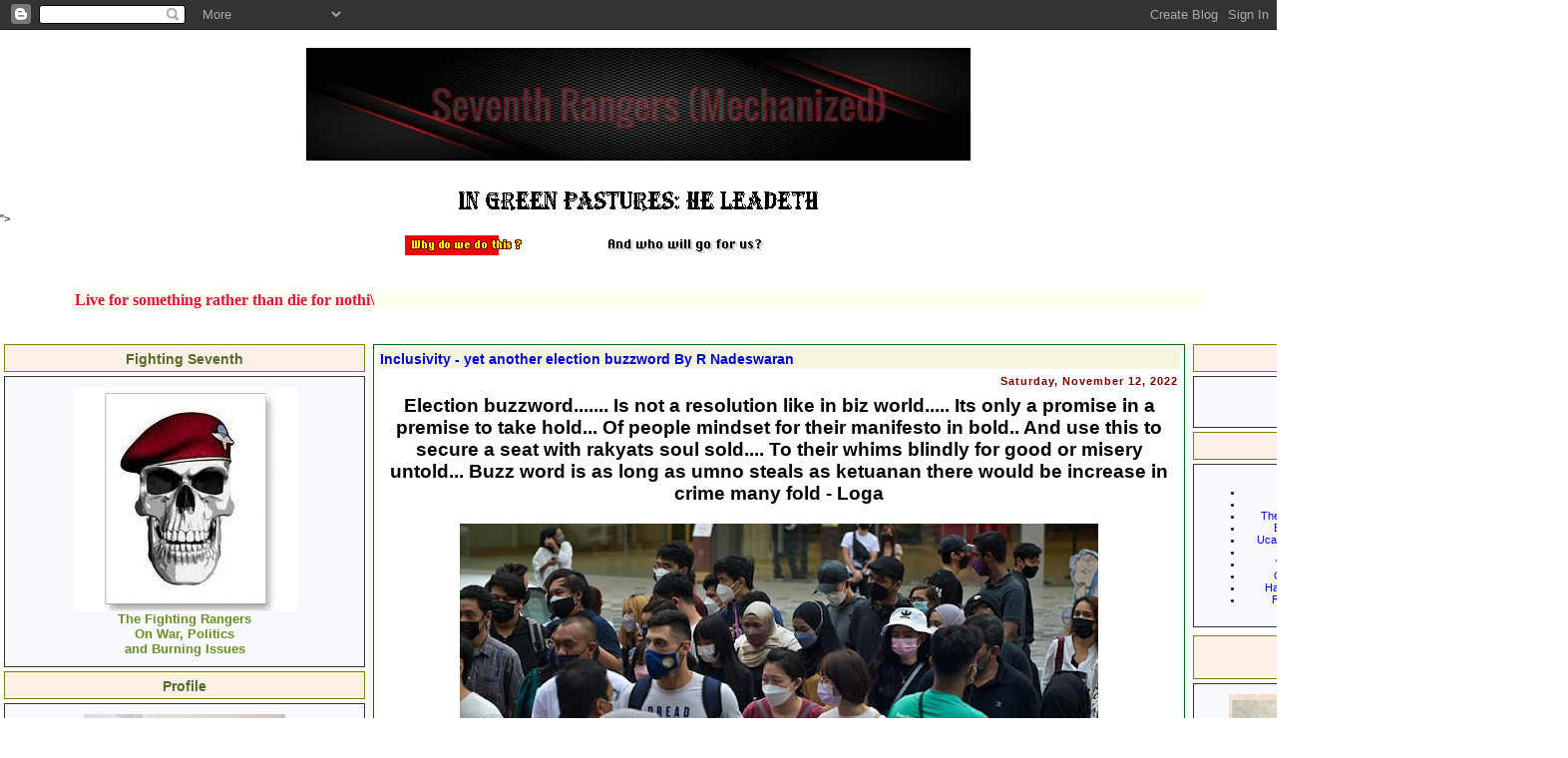

--- FILE ---
content_type: text/html; charset=UTF-8
request_url: https://www.7rangers.com/2022/11/inclusivity-yet-another-election.html
body_size: 22409
content:
<!DOCTYPE HTML PUBLIC "-//W3C//DTD HTML 4.01 Transitional//EN"
"http://www.w3.org/TR/html4/loose.dtd">
<html>
<BR>
<BR><BR><BR><div align="CENTER"><a href="https://lunapic.com"><img src="https://i.imgur.com/6OlBYRC.gif" border=0></a></a></a> </div>

<BR><br><center><a href="http://www.hosanna1.com/freegraphics/index.html" target="_blank"><img src="https://lh3.googleusercontent.com/blogger_img_proxy/AEn0k_sfnJYxx-g0mZvmPwqmt0aZy7Jo3BebDLZ2vOcXsuj3CzHA50MquMUGSQmB-wdxH3rHVD62HxmJDCRtjB7_5i0zBoA0q52J36w=s0-d" border="0" width="366" height="28" alt="Link graphic for a KJB version Bible Verse that will be automatically updated when we update it from time to time"></a>
</center>"><div align="CENTER"><blockquote><div align="CENTER"><a href="https://lunapic.com"><img src="https://i.imgur.com/4AMBE5v.gif" border=0></a></div></blockquote> 
<BR>
<BR>
<head><script async src="https://pagead2.googlesyndication.com/pagead/js/adsbygoogle.js?client=ca-pub-8423681730090065"
     crossorigin="anonymous"></script>
<style type="text/css">
#dropcontentsubject{
width: 250px;
font-weight: bold;
}

.dropcontent{
width: 220px;
height: 250px;
border: 2px solid black;
background-color: #F0F8FF ;
padding: 1px;
display:block;
}

</style>
<script type="text/javascript">

/***********************************************
* ProHTML Ticker script- © Dynamic Drive (www.dynamicdrive.com)
* This notice must stay intact for use
* Visit http://www.dynamicdrive.com/ for full source code
***********************************************/

var tickspeed=10000 //ticker speed in miliseconds (10000=10 seconds)
var enablesubject=1 //enable scroller subject? Set to 0 to hide

if (document.getElementById){
document.write('<style type="text/css">\n')
document.write('.dropcontent{display:none;}\n')
document.write('</style>\n')
}

var selectedDiv=0
var totalDivs=0

function contractall(){
var inc=0
while (document.getElementById("dropmsg"+inc)){
document.getElementById("dropmsg"+inc).style.display="none"
inc++
}
}


function expandone(){
var selectedDivObj=document.getElementById("dropmsg"+selectedDiv)
contractall()
document.getElementById("dropcontentsubject").innerHTML=selectedDivObj.getAttribute("subject")
selectedDivObj.style.display="block"
selectedDiv=(selectedDiv<totalDivs-1)? selectedDiv+1 : 0
setTimeout("expandone()",tickspeed)
}

function startscroller(){
while (document.getElementById("dropmsg"+totalDivs)!=null)
totalDivs++
expandone()
if (!enablesubject)
document.getElementById("dropcontentsubject").style.display="none"
}

if (window.addEventListener)
window.addEventListener("load", startscroller, false)
else if (window.attachEvent)
window.attachEvent("onload", startscroller)

</script><LINK REL="SHORTCUT ICON" HREF="http://i7.photobucket.com/albums/y297/dswami/favicon.jpg"> </script>
<script language="Javascript1.2"> 
<!--
// please keep these lines on when you copy the source
// made by: Nicolas - http://www.javascript-page.com

var mymessage = "Seventh Rangers (Mech) !!! ";

if (document.layers){
document.captureEvents(Event.MOUSEDOWN);
}

function rtclickcheck(keyp){

  if (document.layers && keyp.which != 1) {
    alert(mymessage);
    return false;
  }


  if (document.all && event.button != 1) { 
    alert(mymessage);
    return false;
  }
}

document.onmousedown = rtclickcheck
//-->
</script>


  <title>7th  Rangers: Inclusivity - yet another election buzzword By R Nadeswaran</title>
<meta http-equiv="Content-Type" content="text/html; charset=iso-8859-1">
<script type="text/javascript">(function() { (function(){function b(g){this.t={};this.tick=function(h,m,f){var n=f!=void 0?f:(new Date).getTime();this.t[h]=[n,m];if(f==void 0)try{window.console.timeStamp("CSI/"+h)}catch(q){}};this.getStartTickTime=function(){return this.t.start[0]};this.tick("start",null,g)}var a;if(window.performance)var e=(a=window.performance.timing)&&a.responseStart;var p=e>0?new b(e):new b;window.jstiming={Timer:b,load:p};if(a){var c=a.navigationStart;c>0&&e>=c&&(window.jstiming.srt=e-c)}if(a){var d=window.jstiming.load;
c>0&&e>=c&&(d.tick("_wtsrt",void 0,c),d.tick("wtsrt_","_wtsrt",e),d.tick("tbsd_","wtsrt_"))}try{a=null,window.chrome&&window.chrome.csi&&(a=Math.floor(window.chrome.csi().pageT),d&&c>0&&(d.tick("_tbnd",void 0,window.chrome.csi().startE),d.tick("tbnd_","_tbnd",c))),a==null&&window.gtbExternal&&(a=window.gtbExternal.pageT()),a==null&&window.external&&(a=window.external.pageT,d&&c>0&&(d.tick("_tbnd",void 0,window.external.startE),d.tick("tbnd_","_tbnd",c))),a&&(window.jstiming.pt=a)}catch(g){}})();window.tickAboveFold=function(b){var a=0;if(b.offsetParent){do a+=b.offsetTop;while(b=b.offsetParent)}b=a;b<=750&&window.jstiming.load.tick("aft")};var k=!1;function l(){k||(k=!0,window.jstiming.load.tick("firstScrollTime"))}window.addEventListener?window.addEventListener("scroll",l,!1):window.attachEvent("onscroll",l);
 })();</script><script type="text/javascript">function a(){var b=window.location.href,c=b.split("?");switch(c.length){case 1:return b+"?m=1";case 2:return c[1].search("(^|&)m=")>=0?null:b+"&m=1";default:return null}}var d=navigator.userAgent;if(d.indexOf("Mobile")!=-1&&d.indexOf("WebKit")!=-1&&d.indexOf("iPad")==-1||d.indexOf("Opera Mini")!=-1||d.indexOf("IEMobile")!=-1){var e=a();e&&window.location.replace(e)};
</script><meta http-equiv="Content-Type" content="text/html; charset=UTF-8" />
<meta name="generator" content="Blogger" />
<link rel="icon" type="image/vnd.microsoft.icon" href="https://www.blogger.com/favicon.ico"/>
<link rel="alternate" type="application/atom+xml" title="7th  Rangers - Atom" href="https://www.7rangers.com/feeds/posts/default" />
<link rel="alternate" type="application/rss+xml" title="7th  Rangers - RSS" href="https://www.7rangers.com/feeds/posts/default?alt=rss" />
<link rel="service.post" type="application/atom+xml" title="7th  Rangers - Atom" href="https://www.blogger.com/feeds/12011434/posts/default" />
<link rel="alternate" type="application/atom+xml" title="7th  Rangers - Atom" href="https://www.7rangers.com/feeds/4700908751668175419/comments/default" />
<link rel="stylesheet" type="text/css" href="https://www.blogger.com/static/v1/v-css/1601750677-blog_controls.css"/>
<link rel="stylesheet" type="text/css" href="https://www.blogger.com/dyn-css/authorization.css?targetBlogID=12011434&zx=aea18dc8-446f-45d5-af96-a85bc99403f5"/>
<style type="text/css">
body {
	margin: 0;
	padding: 0;
	min-width: 760px;
	font-family: Verdana, Arial, Helvetica, sans-serif;
	color: #000000;
	font-size: 11px;
	background-color: #;
        url("");
}

td {
	font-family: Verdana, Arial, Helvetica, sans-serif;
	font-size: 11px;
}
  .tanggalpost {
	font-size: 11px;
	font-weight: bold;
	text-align: right;
	letter-spacing: 1px;
	color: #800000 ;
}
  .judulpost {
	font-size: 14px;
	font-weight: bold;
	background-color: #F5F5DC ;
	color: #0000CD ;
}
  .isipost {
	text-align: justify;
	padding: 4px;
}
  .bawahpost {
	font-size: 10px;
	font-style: italic;
	text-align: right;
	padding: 2px;
       
}
 .judul {
	font-size: 14px;
	font-weight: bold;
	height: 20px;
	color: #556B2F;
	text-align: center;
	padding-top: 4px;
	background-color: #FAF0E6;
	font-family: Geneva, Arial, Helvetica, sans-serif;
	padding-bottom: 2px;
	border: 1px solid #808000;
background-image: url("");
}
    a:link, a:active, a:visited {
	color: #0000FF;
	text-decoration: none;
         background-image: url("");

}
  a:hover {
	text-decoration: none;
	color: #8B0000;
}
  .isi {
	padding: 10px;
	border: 1px solid #333333;
	background-color: #F8F8FF;
	color: #000000;
background-image: url("");
}
textarea, input, select, option, button {
	font-family: Tahoma, Verdana, Arial;
	background-color : #FFFFF0;
	color : #DC143C;
	font-size : 12px;
	border: 1px solid #7FFF00;
}
img {
	border:0px none;
}
.footer {
         background-color: #B22222;
	height: 50px;
	font-family: Verdana, Arial, Helvetica, sans-serif;
	font-size: 10px;
	text-align: center;
	vertical-align: middle;
	color: #B22222;
}
.footer a {
		color: #7B9685;
}
.tengah {
	vertical-align: top;
	background-color: #510001;
}
.ulang {
	border: 1px solid #006400 ;
	background-color: #;
	color: #000000;
         background-image: url("");              
}
.ulang td{
	padding: 2px;
}
h1 {
	font-size: 18px;
	color: #87A9CC;
}
h1 a:link{
	color: #000000;
}
h1 a:hover {
	color: #FFFFFF;
}
h2 {
	font-size: 12px;
	color: #999999;
}
</style>

<meta name='google-adsense-platform-account' content='ca-host-pub-1556223355139109'/>
<meta name='google-adsense-platform-domain' content='blogspot.com'/>

<script async src="https://pagead2.googlesyndication.com/pagead/js/adsbygoogle.js?client=ca-pub-8423681730090065&host=ca-host-pub-1556223355139109" crossorigin="anonymous"></script>

<!-- data-ad-client=ca-pub-8423681730090065 -->
<!-- --><style type="text/css">@import url(//www.blogger.com/static/v1/v-css/navbar/3334278262-classic.css);
div.b-mobile {display:none;}
</style>

</head><DIV ALIGN=CENTER><STYLE>google.com, pub-8423681730090065, DIRECT, f08c47fec0942fa0
<!--
 a:hover{color:#688E23  ;text-decoration:none;}
-->
</STYLE>
<DIV ALIGN=CENTER>
<script language="JavaScript1.2">
<!--
/*
Typing Scroller
Submitted by bengaliboy00@hotmail.com (hp: http://www.angelfire.com/nt/bengaliboy/)
With modifications by Dynamicdrive.com
For full source code, usage terms, and 100s more scripts, visit http://dynamicdrive.com
*/

//Secify scroller contents
var line=new Array()
line[1]="Live for something rather than die for nothing."
line[2]="'I'd rather die standing than live on my knees'- Stephane Charbonnier (Shot Dead by Muslims)."
line[3]="No good decision was ever made in a swivel chair. Only our individual faith in freedom can keep us free."
line[4]="..........................................Perpetual optimism is a force multiplier."
line[5]="...........The truth of the matter is that you always know the right thing to do..."
line[6]="🥃🍷🍾🤔😎.......................The hard part is doing it, with lots of bitching."
line[7]="Come on you sons of bitches! Do you want to live forever?-Gunnery Sergeant Dan Daly..."
line[8]=".........................................4 June 1918, Leading Marines at Belleu Wood."
line[9]="....................................No bastard ever won a war by dying for his country......."
line[10]="..He won it by making the other poor dumb bastard die for his country.... General George Patton"
line[11]="If you want peace, prepare for war"
line[12]="...with their lives in the balance, "
line[13]="that they may contribute a verse. A Mighty Feat of Valour, they did conceive... "
line[14]="The Nation that makes a great distinction between its scholars and its...."
line[15]=".. warriors will have its thinking done by cowards and its fighting done by fools. "
line[16]="The strength of an Army lies in strict discipline and undeviating obedience..... "
line[17]="to its officers. Know what is Taqiya, Muruna, Tawariya and Kitman"
line[18]="Walaupun seulas nasi, itu adalah makan"
line[19]="Biar mandi peluh dalam latihan, jangan mandi darah dalam pertempuran"
line[20]="Tiada gunung terlalu tinggi, buat kami daki setiap hari...."
line[21]="Teamwork is important as it gives the enemy someone else to shoot at ..........."
line[21]="No matter how many patriotic songs and numerous sloganeering,if you are not "
line[22]="treated equally you will not have a sense of patriotism nor belonging..........."
line[23]="The using of the term Bumiputera is Apartheid practiced in Malaysia"
line[24]="Everybody looks brave holding a machine gun"
line[25]="Sahih al-Bukhari 3030 :War is deceit. Sahih al-Bukhari 2977 : I have been made victorious with terror"
line[26]="Christian countries need to treat their Muslim minorities exactly like how they treat"
line[27]="them when they are a majority. The path of those on whom You have bestowed Your Grace," 
line[28]="not of those who have incurred Your wrath, nor of those who have gone astray."
line[29]="Only Infidels will ascend to heaven as they do not curse Jews & Christians 17 times daily. 🥃🍷🍾🤔😎"
line[30]="I wonder whether those of our political masters who have been put in charge of the "
line[31]="defence of the country can distinguish a mortar from a motor; a gun from a howitzer; a guerrilla  "
line[32]="from a gorilla, although a great many resemble the latter. A 'Yes man' is a dangerous man. He is a menace."
line[33]="He will go very far. He can become a minister, a secretary or a Field Marshall but he can never become a leader"
line[34]="nor, ever be respected. He will be used by his superiors, disliked by his colleagues and despised"
line[35]="by his subordinates. So discard the 'Yes man'. There will be no withdrawal without written orders and these"
line[36]="orders shall never be issued. If anyone tells you he is never afraid, he is a liar or he is a Gurkha."
line[37]="What is Moral Courage? It is the ability to distinguish right from wrong and having so distinguished it, "
line[38]="be prepared to say so, irrespective of the views held by your superiors or subordinates and of consequences"
line[39]="to yourself. A person who neither drinks, nor smokes, nor dances, he who preaches & even occasionally"
line[40]="practice piety, temperance and celibacy, is generally a saint, or a mahatma or more likely a humbug"
line[41]=" but he certainly won't make a leader or for that matter a good Soldier or Officer" 
line[42]=" - Field Marshall Sam Maneckshaw (Indian Army)- The Liberator of Bangladesh 🥃🍷🍾🤔😎"
line[43]="Malaysian Military take heed, the condition you are in, is because almost all your officers behave like Mullahs"
line[44]="Instead of leading troops you proselytize your faith and show off your piety, no one cares a shit"
line[45]="Stop imposing your belief system on others, most of you are built like Main Battle Tanks and unfit"
line[46]="Concentrate on shaping up physically if NOT voluntarily ship out, as you are an embarassment to the Military"
line[47]="Rules are for fools and for wisemen to use as a guide, adapt, improvise and overcome"
line[48]="If you cannot pinpoint the faith of a terrorist, he will impose it on you forcefully, as it is already happening" 
line[49]="Quran 3:3 He has sent down upon you, [O Muhammad], the Book in truth,"
line[50]="confirming what was before it. And He revealed the Torah and the Gospel." 
line[51]="Quran 16:67 And from the fruit of the date-palm and the vine, ye get out wholesome drink and food: behold,"   
line[52]="in this also is a sign for those who are wise."
line[53]="The Greatest Gift Given To Mankind Is Freedom Of Thought And A Conscience, Which Will Enable You To Define"   
line[54]="What Is Right And What Is Wrong, By Submitting You Will Lose That, All Infidels Know That" 
line[55]=" 03 10 19 22 28 54"
//Specify font size for scoller
var ts_fontsize="16px"

//--Don't edit below this line

var longestmessage=1
for (i=2;i<line.length;i++){
if (line[i].length>line[longestmessage].length)
longestmessage=i
}

//Auto set scroller width
var tscroller_width=line[longestmessage].length

lines=line.length-1 //--Number of lines

//if IE 4+ or NS6
if (document.all||document.getElementById){
document.write('<form name="bannerform">')
document.write('<input type="text" name="banner" size="'+tscroller_width+'"')
document.write('  style="background-color: '+document.bgColor+'; color: '+document.body.text+'; font-family: verdana; font-size: '+ts_fontsize+'; font-weight:bold; border: medium none" onfocus="blur()">')
document.write('</form>')
}

temp=""
nextchar=-1;
nextline=1;
cursor="\\"
function animate(){
if (temp==line[nextline] & temp.length==line[nextline].length & nextline!=lines){
nextline++;
nextchar=-1;
document.bannerform.banner.value=temp;
temp="";
setTimeout("nextstep()",3000)}
else if (nextline==lines & temp==line[nextline] & temp.length==line[nextline].length){
nextline=1;
nextchar=-1;
document.bannerform.banner.value=temp;
temp="";
setTimeout("nextstep()",3000)}
else{
nextstep()}}

function nextstep(){

if (cursor=="\\"){
cursor="|"}
else if (cursor=="|"){
cursor="/"}
else if (cursor=="/"){
cursor="-"}
else if (cursor=="-"){
cursor="\\"}


nextchar++;
temp+=line[nextline].charAt(nextchar);
document.bannerform.banner.value=temp+cursor
setTimeout("animate()",45)}

//if IE 4+ or NS6 
if (document.all||document.getElementById)
window.onload=animate
// -->
</script></DIV>

<body><script type="text/javascript">
    function setAttributeOnload(object, attribute, val) {
      if(window.addEventListener) {
        window.addEventListener('load',
          function(){ object[attribute] = val; }, false);
      } else {
        window.attachEvent('onload', function(){ object[attribute] = val; });
      }
    }
  </script>
<div id="navbar-iframe-container"></div>
<script type="text/javascript" src="https://apis.google.com/js/platform.js"></script>
<script type="text/javascript">
      gapi.load("gapi.iframes:gapi.iframes.style.bubble", function() {
        if (gapi.iframes && gapi.iframes.getContext) {
          gapi.iframes.getContext().openChild({
              url: 'https://www.blogger.com/navbar/12011434?origin\x3dhttps://www.7rangers.com',
              where: document.getElementById("navbar-iframe-container"),
              id: "navbar-iframe"
          });
        }
      });
    </script><script type="text/javascript">

/***********************************************
* Scrolling Tooltip Script- © Dynamic Drive (www.dynamicdrive.com)
* This notice must stay intact for use
* Visit Dynamic Drive at http://www.dynamicdrive.com/ for full source code
***********************************************/

function ietruebody(){ //Dynamicdrive added function
return (document.compatMode && document.compatMode!="BackCompat")? document.documentElement : document.body
}

if (!document.layers&&!document.all)
event="test"
function showtip2(current,e,text){

if (document.all&&document.readyState=="complete"){
document.all.tooltip2.innerHTML='<marquee style="border:1px solid black">'+text+'</marquee>'
document.all.tooltip2.style.pixelLeft=event.clientX+ietruebody().scrollLeft+10
document.all.tooltip2.style.pixelTop=event.clientY+ietruebody().scrollTop+10
document.all.tooltip2.style.visibility="visible"
}

else if (document.layers){
document.tooltip2.document.nstip.document.write('<b>'+text+'</b>')
document.tooltip2.document.nstip.document.close()
document.tooltip2.document.nstip.left=0
currentscroll=setInterval("scrolltip()",100)
document.tooltip2.left=e.pageX+10
document.tooltip2.top=e.pageY+10
document.tooltip2.visibility="show"
}
}
function hidetip2(){
if (document.all)
document.all.tooltip2.style.visibility="hidden"
else if (document.layers){
clearInterval(currentscroll)
document.tooltip2.visibility="hidden"
}
}

function scrolltip(){
if (document.tooltip2.document.nstip.left>=-document.tooltip2.document.nstip.document.width)
document.tooltip2.document.nstip.left-=5
else
document.tooltip2.document.nstip.left=150
}

</script>

<div id="tooltip2" style="position:absolute;visibility:hidden;clip:rect(0 150 50 0);width:150px;background-color:lightyellow">
<layer name="nstip" width=1000px bgColor="lightyellow"></layer>
</div><!-- Begin #content -->

<div id="content"></DIV>

<body>
<table width="100%"  border="0" cellspacing="0" cellpadding="0">
<tr>
    <td height="30">&nbsp;</td>
  </tr>
  <tr>
    <td><table width="100%"  border="0" cellspacing="0" cellpadding="0">
      <tr>
              </tr>
    </table></td>
  </tr>
  <tr>
    <td><table width="100%"  border="0" cellspacing="0" cellpadding="0">
      <tr valign="top">
        <td width="200"><table width="100%"  border="0" cellspacing="4" cellpadding="0">
            <tr>
              <td class="judul">Fighting Seventh</td>
            </tr>
            <tr>
              <td valign="top" class="isi"><DIV ALIGN=CENTER><DIV ALIGN=CENTER><a href="https://lunapic.com"><img src="https://i.imgur.com/DfTy2ss.gif" border=0></a><DIV ALIGN=CENTER><font size="2" color="olivedrab"><b>The Fighting Rangers<br> On War, Politics<br> and Burning Issues<b><br>
</div>

</td>
            </tr>
            <tr>
              <td class="judul">Profile</td>
            </tr>
            <tr>
              <td valign="top" class="isi"><DIV ALIGN=CENTER><a href="https://lunapic.com"><img src="https://i.imgur.com/rmCyFjc.jpg" border=0></a><br><div align="CENTER"><a href="https://7rangersprofiles.blogspot.com/2005/05/majorrtddswami.html" target="_blank"><font size="3"><b>Click Here To View<br> My Profile<b></font></a></div>
                        
</div>
</div>

</td>
            </tr>
            <tr>
              <td class="judul">Miscellaneous</td>
            </tr>
            <tr>
              <td valign="top" class="isi"><DIV ALIGN=CENTER><BR>
<A href="https://atheism-vs-islam.com/"target="_blank"><font size=4>Kaffirphobia</font></A>
<BR>                
<A href="http://www.americanthinker.com/"target="_blank"><font size=4>American Thinker</font></A>
<BR>
<A href="http://www.onlinenewspapers.com/Top50/Top50-CurrentUS.htm"target="_blank"><font size=4>American <br>Newspapers Online</font></A><BR>
<A href="http://www.arabnews.com/"target="_blank"><font size=4>Arab News</font></A>
<BR>
<A href="http://www.asianews.it/index.php?l=en&size=A"target="_blank"><font size=4>Asia News</font></A>
<BR>
<A href="http://www.atimes.com/"target="_blank"><font size=4>Asia Times</font></A>
<BR>
<A href="http://www.aina.org/"target="_blank"><font size=4>Assyrian News</font></A>
<BR>
<A href="http://news.bbc.co.uk/"target="_blank"><font size=4>BBC News</font></A>
<BR>
<A href="http://www.breitbart.com/"target="_blank"><font size=4>Breitbart News</font></A>
<BR>
<A href="http://www.thebigproject.co.uk/news/#.UlYvwH-XdyE"target="_blank"><font size=4>British and <br>International <br> Newspapers Online </font></A>
<BR>
<A href="http://www.camera.org/"target="_blank"><font size=4>CAMERA</font></A>
<BR>
<A href="http://www.cbsnews.com/sections/home/main100.shtml"target="_blank"><font size=4>CBS News</font></A>
<BR>
<A href="http://city-journal.org/"target="_blank"><font size=4>City Journal</font></A>
<BR>
<A href="http://edition.cnn.com/"target="_blank"><font size=4>CNN</font></A>
<BR>
<A href="http://www.csi-int.org/"target="_blank"><font size=4>Christian Solidarity<br> International</font></A>
<BR>
<A href="http://dailycaller.com/"target="_blank"><font size=4>Daily Caller</font></A>
<BR>
<A href="http://www.dailymail.co.uk/home/index.html"target="_blank"><font size=4>Daily Mail</font></A>
<BR>
<A href="http://www.dapmalaysia.org/newenglish/"target="_blank"><font size=4>DAP Malaysia</font></A>
<BR>
<A href="http://www.dawn.com/"target="_blank"<font size=4>Dawn</font></A>
<BR>
<A href="http://www.drudgereport.com/"target="_blank"><font size=4>Drudge Report</font></A>
<BR>
<A href="http://www.dutchnews.nl/"target="_blank"><font size=4>Dutch News</font></A>
<BR>
<A href="https://www.faithfreedom.org/index.htm"target="_blank"<font size=4> Faith Freedom <br> Ali Sina</font></A>
<BR>          
<A href="http://www.foreignaffairs.org/"target="_blank"><font size=4>Foreign Affairs</font></A>
<BR>
<A href="http://www.forward.com/"target="_blank"><font size=4>Forward</font></A>
<BR>
<A href="http://www.foxnews.com/"target="_blank"><font size=4>Fox News</font></A>
<BR>
<A href="http://news.google.com/"target="_blank"><font size=4>Google News</font></A>
<BR>
<A href="https://ground.news/"target="_blank"><font size=4>Ground News</font></A>
<BR>                
<A href="http://www.guardian.co.uk/"target="_blank"><font size=4>Guardian</font></A>
<BR>
<A href="http://www.haaretz.com/"target="_blank"><font size=4>Haaretz</font></A>
<BR>
<A href="http://en.harakahdaily.net/"target="_blank"><font size=4>Harakah Daily <br> English</font></A>
<BR>
<A href="http://www.heraldmalaysia.com/"target="_blank"><font size=4>Herald Malaysia</font></A>
<BR>
<A href="http://www.hurriyetdailynews.com/"target="_blank"><font size=4>Hurriyet </b> Turkey</font></A>
<BR>
<A href="https://www.islam-watch.org/index.php"target="_blank"><font size=4>History of Jihad</font></A>
<BR>
<A href="http://www.independent.co.uk/"target="_blank"><font size=4>Independent</A>
<BR>
<A href="http://www.onlinenewspapers.com/india.htm"target="_blank"><font size=4>Indian Newspapers<br> Online</A>
<BR>
<A href="http://www.inspiremagazine.org.uk/"target="_blank"><font size=4>Inspire Magazine</A>
<BR>
<A href="http://ipohecho.com.my/"target="_blank"><font size=4>IPOH Echo</A>
<BR>
<A href="http://www.iht.com/"target="_blank"><font size=4>International<br> Herald Tribune</font></A>
<BR>
<A href="http://www.jnewswire.com/"target="_blank"><font size=4>Jerusalem Newswire</font></A>
<BR>
<A href="http://www.jihadwatch.org/#"target="_blank"><font size=4>Jihad Watch</font></A>
<BR>
<A href="http://www.thelocal.fr/"target="_blank"><font size=4>Local-<br>French News<br> In English)</font></A>
<BR>
<A href="http://www.thetimes.co.uk/"target="_blank"><font size=4>London Times</font></A>
<BR>
<A href="http://www.malaysiakini.com/"target="_blank"<font size=4>Malaysiakini</font></A>
<BR>
<A href="http://themalaysianinsider.com/"target="_blank"><font size=4>Malaysian Insider</font></A>
<BR>
<A href="http://english.cpiasia.net/"target="_blank"><font size=4>Malaysia<br>Centre for Policy<br> Initiatives</font></A>
<BR>
<A href="https://www.freemalaysiatoday.com/"target="_blank"><font size=4>Free Malaysia Today</font></A>
<BR>
<A href="http://www.malaysia-chronicle.com/"target="_blank"><font size=4>Malaysia Chronicle</font></A>
<BR>
<A href="http://www.sarawakreport.org/"target="_blank"<font size=4>Malaysia<br>-Sarawak Report</font></A>
<BR>
<A href="http://memritv.org/"target="_blank"><font size=4>MEMRI TV</font></A>
<BR>
<A href="http://www.meforum.org/ "target="_blank"><font size=4>Middle East<br> Forum</font></A>
<BR>
<A href="http://www.mnnonline.org/"target="_blank"><font size=4>Mission Network<br> News</font></A>
<BR>
<A href="http://www.msnbc.msn.com/"target="_blank"><font size=4>MSNBC News</font></A>
<BR>
<A href="http://www.nationalreview.com/"target="_blank"><font size=4>National Review</font></A>
<BR>
<A href="http://www.newsmax.com/"target="_blank"><font size=4>NEWSMAX</font></A>
<BR>
<A href="http://www.nypost.com/"target="_blank"><font size=4>New York Post</font></A>
<BR>
<A href="http://www.nytimes.com/"target="_blank"><font size=4>New York Times</font></A>
<BR>
<A href="http://www.thenutgraph.com/"target="_blank"><font size=4>Nut Graph</font></A>
<BR>
<A href="http://www.opinionjournal.com/"target="_blank"><font size=4>Opinion Journal</font></A>
<BR>
<A href="http://rightwingnews.com/"target="_blank"><font size=4>Right Wing News</font></A>
<BR>
<A href="http://www.spiegel.de/international/"target="_blank"><font size=4>Spiegel</font></A>
<BR>
<A href=" http://thestar.com.my/"target="_blank"<font size=4>Star Online</font></A>
<BR>
<A href="http://www.nst.com.my/"target="_blank"<font size=4>Straits Times</font></A>
<BR>
<A href="http://www.thesundaily.my/"target="_blank"><font size=4>Sun Malaysia</font></A>
<BR>
<A href="http://www.smh.com.au/"target="_blank"><font size=4>Sydney <br>Morning Herald</font></A>
<BR>
<A href="http://www.telegraph.co.uk/"target="_blank"><font size=4>Telegraph</font></A>
<BR>
<A href="http://www.mmail.com.my/"target="_blank"><font size=4>The Malay Mail</font></A>
<BR>
<A href="http://www.therebel.media/"target="_blank"><font size=4>The Rebel Media</font></A>
<BR>
<A href="http://www.thesun.co.uk/sol/homepage/"target="_blank"><font size=4>The Sun (UK)</font></A>
<BR>
<A href="http://www.time.com/time/"target="_blank"><font size=4>Time</font></A>
<BR>
<A href="http://timesofindia.indiatimes.com/?"target="_blank"><font size=4>Times of India</font></A>
<BR>
<A href="http://www.townhall.com/"target="_blank"><font size=4>Town Hall</font></A>
<BR>
<A href="http://www.usnews.com/usnews/home.htm"target="_blank"><font size=4>US News<br> World Report</font></A>
<BR>
<A href="http://www.usatoday.com/"target="_blank"><font size=4>USA Today</font></A>
<BR>
<A href="http://www.vbs.tv/"target="_blank"><font size=4>VBS TV</font></A>
<BR>
<A href="https://www.washingtonpost.com/"target="_blank"><font size=4>Washington Post</font></A>
<BR>
<A href="http://www.washtimes.com/"target="_blank"><font size=4>Washington Times</font></A>
<BR>
<A href="http://www.worldnetdaily.com/"target="_blank"><font size=4>World Net Daily</font></A>
<BR>
<A href="http://www.worldwatchmonitor.org/"target="_blank"<font size=4>World <br>Watch Monitor</font></A>
<BR>
<A href="http://news.yahoo.com/"target="_blank"><font size=4>Yahoo News</font></A>
<BR>
<A href="http://www.ynetnews.com/home/0,7340,L-3083,00.html"target="_blank"><font size=4>Ynet News</font></A></DIV>
<BR><div align="CENTER">
<A href=""target="_blank"><font size=4>Link</font></A>
<BR>
<A href=""target="_blank"><font size=4>Link<br></font></A></div>
<BR>
<A href=""target="_blank"onMouseover="showtip2(this,event,'Words...')" onMouseout="hidetip2()"><font size=2></font></A>
<BR>
 </td>
            </tr>
            <tr>
              <td class="judul"><p><font size="3" color="red"><b> No Atheists<br>In A Foxhole<b></p> </td>
            </tr>
            <tr>
              <td valign="top" class="isi"><!--Edit below this line for links -->
<DIV ALIGN=CENTER><div id="dropcontentsubject"></div><p><font size="2" color="brown"> 
<div id="dropmsg0" class="dropcontent" subject="<p><font size="2" color="red"><b> Rudyard Kipling<b></p>"
<b>“When you're left wounded on <BR> Afganistan's plains and <BR><BR> the women come out to cut up what remains,<BR> Just roll to your rifle<BR><BR> and blow out your brains,<BR>
And go to your God like a soldier”<b><BR></div>

<div id="dropmsg1" class="dropcontent" subject="<p><font size="2" color="green"><b>General Douglas MacArthur<b></p>"
“We are not retreating. We are advancing in another direction.”<BR><BR>“It is fatal to enter any war without the will to win it.”<BR>“Old soldiers never die; they just fade away.<BR>
“The soldier, above all other people, prays for peace,<BR> for he must suffer and be the deepest wounds and  scars of war.”<BR></div>

<div id="dropmsg2" class="dropcontent" subject="General George S. Patton ">
“May God have mercy upon my enemies, because I won't .”<BR>“The object of war is not to die for your country but to make the other bastard die for his.<BR><BR>“Nobody ever defended, there is only attack and attack and attack some more. 
<BR>“It is foolish and wrong to mourn the men who died.<br> Rather we should thank God that such men lived.<b><BR></div>

<div id="dropmsg3" class="dropcontent" subject="The Final Inspection">
The Soldier stood and faced God<BR>
Which must always come to pass<BR>
He hoped his shoes were shining<BR>
Just as bright as his brass<BR>
"Step forward you Soldier,<BR>
How shall I deal with you?<BR></div>

<div id="dropmsg4" class="dropcontent" subject="The Final Inspection">
Have you always turned the other cheek?<BR>
To My Church have you been true?"<BR>
"No, Lord, I guess I ain't<BR>
Because those of us who carry guns<BR>
Can't always be a saint."<BR></div>

<div id="dropmsg5" class="dropcontent" subject="The Final Inspection">
I've had to work on Sundays<BR>
And at times my talk was tough,<BR>
And sometimes I've been violent,<BR>
Because the world is awfully rough.<BR>
But, I never took a penny<BR>
That wasn't mine to keep.<BR>
Though I worked a lot of overtime<BR>
When the bills got just too steep,<BR></div>

<div id="dropmsg6" class="dropcontent" subject="The Final Inspection">
The Soldier squared his shoulders and said<BR>
And I never passed a cry for help<BR>
Though at times I shook with fear,<BR>
And sometimes, God forgive me,<BR>
I've wept unmanly tears.<BR>
I know I don't deserve a place<BR>
Among the people here.<BR></div>

<div id="dropmsg7" class="dropcontent" subject="The Final Inspection">
They never wanted me around<BR>
Except to calm their fears.<BR>
If you've a place for me here,<BR>
Lord, It needn't be so grand,<BR>
I never expected or had too much,<BR>
But if you don't, I'll understand."<BR>
There was silence all around the throne<BR></div>
  
<div id="dropmsg8" class="dropcontent" subject="The Final Inspection">
Where the saints had often trod<BR>
As the Soldier waited quietly,<BR>
For the judgment of his God.<BR>
"Step forward now, you Soldier,<BR>
You've borne your burden well.<BR>
Walk peacefully on Heaven's streets,<BR>
You've done your time in Hell."<BR></p></div>
</td>
            </tr>
            <tr>
              <td class="judul"><p><font size="3" color="green"> <b>Proud To Have <br>Served With Warriors<b></p></td>
            </tr>
            <tr>
              <td valign="top" class="isi"><!--Edit below this line for links -->
<DIV ALIGN=CENTER><A href=""target="_blank"><font size=2><DIV ALIGN=CENTER><BR><p><font size="3" color="red"><b> Decor Of Heads<b></p><a href="https://lunapic.com"><img src="https://i.imgur.com/h6ptIeW.jpg" border=0></a></DIV></font></A>
<BR>

<tr>
              <td class="judul">Glorious<br>Malaysian Food</td>
            </tr>
            <tr>
              <td valign="top" class="isi"><DIV ALIGN=CENTER>
<A href="http://www.j2kfm.com/"target="_blank"<font size=4>Motor Mouth<br> Food in <br> Ipoh</font></A>
<BR>
<A href="http://www.hungrygowhere.my/"target="_blank"><font size=4>Hungry Go <br>Where?</font></A>
<BR>
<A href="http://youhadyourlunch.blogspot.com/"target="_blank"><font size=4>You Had <br>Your Lunch?</font></A>
<BR>
<A href="http://www.what2seeonline.com/"target="_blank"><font size=4>The Best <br>of Penang Food</font></A>
<BR>
<A href="http://eatdrinkkl.blogspot.com/"target="_blank"><font size=4>Eat Drink KL</font></A>
<BR>
<A href="http://my.openrice.com/klangvalley?con=navi"target="_blank"><font size=4>Open Rice</font></A>
<BR>
</td>
            </tr>
</td>
            </tr>
            <tr>
              <td class="judul">Foreign Bloggers + 1 Sarawakian<br>&<br>Other Stuff</td>
            </tr>
            <tr>
              <td valign="top" class="isi"><DIV ALIGN=CENTER>
<A href="http://pamelageller.com/"target="_blank"><font size=4>Atlas Shrugs</font></A>
<BR>
<A href="https://www.hegehegeh.com/"target="_blank"><font size=4>Alexander <br>James Ritchie</font></A>
<BR>                
<A href="http://thebigfeed.blogspot.com/"target="_blank"><font size=4>Big Feed</font></A>
<BR>
<A href="http://www.blazingcatfur.ca/"target="_blank"><font size=4>Blazing <br>Cat Fur</font></A>
<BR>
<A href="http://www.blackfive.net/"target="_blank"><font size=4>Black Five</font></A>
<BR>
<A href="http://defendthemodernworld.wordpress.com/"target="_blank"><font size=4>Defend The <br>Modern World</font></A>
<BR>
<A href="http://drybonesblog.blogspot.com/"target="_blank"><font size=4>Dry Bones</font></A>
<BR>
<A href="http://elderofziyon.blogspot.com/"target="_blank"><font size=4>Elders of Zion</font></A>
<BR>
<A href="http://www.englishdefenceleague.org/"target="_blank"><font size=4>English Defence<br> League</font></A>
<BR>
<A href="http://the-eyeontheworld.blogspot.com/"target="_blank"><font size=4>Eye On The<br> World</font></A>
<BR>
<A href="http://gatesofvienna.net/"target="_blank"><font size=4>Gates <br>of Vienna</font></A>
<BR>
<A href="http://www.thegatewaypundit.com/"target="_blank"><font size=4>Gateway Pundit</font></A>
<BR>
<A href="http://atlasshrugs2000.typepad.com/honor_killings/"target="_blank"><font size=4>Honour Killings</font></A>
<BR>
<A href="http://hotair.com/"target="_blank"><font size=4>Hot Air</font></A>
<BR>
<A href="http://www.israpundit.com/"target="_blank"><font size=4>Israpundit</font></A>
<BR>
<A href="http://liberatednow.blogspot.com/"target="_blank"><font size=4>Liberated</font></A>
<BR>
<A href="http://www.marksteyn.com/"target="_blank"><font size=4>Mark Steyn</font></A>
<BR>
<A href="http://michellemalkin.com/"target="_blank"><font size=4>Michelle Malkin</font></A>
<BR>
<A href="https://www.meforum.org/"target="_blank"><font size=4>Middle East<br>Forum</font></A>
<BR>
<A href="http://www.mythsandfacts.org/"target="_blank"><font size=4>Myths <br>and Facts</font></A>
<BR>
<A href="http://www.raymondibrahim.com/"target="_blank"><font size=4>Raymond Ibrahim</font></A>
<BR>
<A href="http://www.thereligionofpeace.com/"target="_blank"><font size=4>Religion of Peace</font></A>
<BR>
<A href="http://sultanknish.blogspot.com/"target="_blank"><font size=4>Sultan Knish</font></A>
<BR>
<A href="http://tarekfatah.com/"target="_blank"><font size=4>Tarek Fatah</font></A>
<BR>
<A href="http://blogs.news.com.au/dailytelegraph/timblair/"target="_blank"><font size=4>Tim Blair</font></A>
<BR>
<A href="http://tundratabloids.com/"target="_blank"><font size=4>Tundra Tabloids</font></A>
<BR>
<a href="//www.youtube.com/user/TXHalabi#p/u/20/wMh2g34r7Gs" target="_blank"><font size=4>TX Halabi</font></A>
<BR>
<A href="http://vladtepesblog.com/"target="_blank"><font size=4>Vlad Tepes</font></A>
<BR>
<A href="http://www.vodkapundit.com/"target="_blank"><font size=4>Vodka Pundit</font></A>
<BR>
<A href="http://www.shoebat.com/"target="_blank"><font size=4>Walid Shoebat</font></A>
<BR>
<A href="http://weaselzippers.us/"target="_blank"><font size=4>Weasel Zippers</font></A>
<BR>
</td>
            </tr>
</td>
            </tr>
            <tr>
              <td class="judul">Gaming</td>
            </tr>
            <tr>
              <td valign="top" class="isi"><!--Edit below this line for links -->
<BR><DIV ALIGN=CENTER>
<A href="http://www.magnum4d.com/"target="_blank"><font size=4>Magnum 4D</font></A>
<BR>
<A href="https://www.bigsweep.com.my/"target="_blank"><font size=4>Pan Malaysian Pools</font></A>
<BR>
<A href="http://www.sportstoto.com.my/ "target="_blank"><font size=4>Sports Toto</font></A>
<BR>
<A href="http://www.singaporepools.com.sg/ "target="_blank"><font size=4>Singapore Pools</font></A>
<BR>
<A href="https://cms.damacai.com.my/home"target="_blank"><font size=4>Da Ma Cai</font></A>
<BR>
</td>
            </tr></tr>
            <tr>
                            <td class="judul"><font size="3" color="Darkblue"><b><font size="3" color="Blue"><a href="https://7rangerpics.blogspot.com/2019/02/visit-to-sarawak-on-12th-16th-january.html" target="_blank"><b>Major D Swami<b></a><b> <BR>WITH <a href="https://7rangerpics.blogspot.com/2018/03/lt-col-ivan-lee-synn-leng-of-8th-paras.html" target="_blank">Lt Col Ivan Lee <br> Click Here</a><b></FONT></td>
            </tr>
            <tr>
              <td valign="top" class="isi"><a href="https://lunapic.com"><img src="https://i.imgur.com/wghjYrK.jpg" border=0</a></div><p><font size="3" color="green"><div align="CENTER"><b> Lt Col Ivan Lee<br> you want him with<br> you in a firefight!!!!<b></p>
<!--Edit below this line for links -->
<ul>


  </td>
</tr>
            <tr>
                          </tr>
            <tr>
                            <td class="judul">Dying Warrior</td>
            </tr>
            <tr>
              <td valign="top" class="isi"><div align="CENTER"><a href="https://lunapic.com"><img src="https://i.imgur.com/4nTP7hM.jpg" border=0></a></div><!-- Kontera ContentLink™ -->


<!--Edit below this line for links --><DIV ALIGN=CENTER>xxxxxx


 <DIV ALIGN=CENTER>

  </td>
</tr>
            <tr>
                          </tr>
            <tr>
                            <td class="judul"><b>Condors-Infantry<br> Fighting Vehicles<b></td>
            </tr>
            <tr>
              <td valign="top" class="isi"><a href="https://lunapic.com"><img src="https://i.imgur.com/b6uSDXS.jpg" border=0></a><!-- Kontera ContentLink™ -->


<!--Edit below this line for links --><DIV ALIGN=CENTER>xxxxxxxxxxxxxxx

  </td>
</tr>
            <tr>
                          </tr>
            <tr>
                            <td class="judul"><a href="https://www.7rangers.com/2006/06/quick-reaction-force-at-arroyo-beach.html" target="_blank"><B>Camp <br>Bujang Senang<br> Click Here</a><b></FONT></td>
            </tr>
            <tr>
              <td valign="top" class="isi"><div align="CENTER">

<a href="https://lunapic.com"><img src="https://i.imgur.com/clzgqC8.jpg" border=0></a></div><!-- Kontera ContentLink™ -->


<!--Edit below this line for links --><DIV ALIGN=CENTER>xxxxxxxx


  </td>
</tr>
            <tr>
                          </tr>
            <tr>
                            <td class="judul"><a href="https://www.7rangers.com/2005/07/team-2nd-bn-5th-special-forces-group.html" target="_blank"><B>The A Team <br>Click Here</a><b></FONT></td></td>
            </tr>
            <tr>
              <td valign="top" class="isi"><a href="https://lunapic.com"><img src="https://i.imgur.com/Sc2iv4j.jpg" border=0></a><!-- Kontera ContentLink™ -->


<!--Edit below this line for links --><DIV ALIGN=CENTER>xxxxxxxx

  </td>
</tr>
            <tr>
                          </tr>
            <tr>
                            <td class="judul"><a href="https://7rangerpics.blogspot.com/2019/06/memories-of-major-general-toh-choon.html" target="_blank"><B>Major General <BR>Toh Choon Siang<BR>Click here<B></FONT></td></td></td>
            </tr>
            <tr>
              <td valign="top" class="isi"><div align="CENTER"><a href="https://lunapic.com"><img src="https://i.imgur.com/opvzpiJ.jpg" border=0></a></div><!-- Kontera ContentLink™ -->


<!--Edit below this line for links --><DIV ALIGN=CENTER><A href="https://www.7rangers.com/2018/06/here-is-chinese-family-not-patriotic.html"target="_blank"<p><font size="3" color="green"><b>Here is a Chinese family,<br> "not patriotic" enough for you.<br>Click here<b> </p></A>
<BR>

  </td>
</tr>
            <tr>
                          </tr>
            <tr>
                            <td class="judul"><b><a href="https://7rangerpics.blogspot.com/2021/06/lieutenant-general-stephen-mundaw-first.html" target="_blank"><B></FONT><b>Lieutenant General <br> Stephen Mundaw<br>Click Here<b></td>
            </tr>
            <tr>
              <td valign="top" class="isi"><a href="https://lunapic.com"><img src="https://i.imgur.com/z1JodcX.jpg" border=0></a><!-- Kontera ContentLink™ -->


<!--Edit below this line for links --><DIV ALIGN=CENTER>
                <p><A href="https://www.7rangers.com/2010/11/defence-minister-ahmad-zahid-hamidi.html"target="_blank"><font size="3" color="green"><b>First Iban General <br> Click Here<b></font></A></p>


  </td>
</tr>
            <tr>
                          </tr>
            <tr>
                            <td class="judul">With His <br> Dying Breath</td>
            </tr>
            <tr>
              <td valign="top" class="isi"><div align="CENTER"><a href="https://lunapic.com"><img src="https://i.imgur.com/I32B9V3.jpg" border=0></a></div><!-- Kontera ContentLink™ -->


<!--Edit below this line for links --><DIV ALIGN=CENTER>


  </td>

        </tr>
            <tr>
                          </tr>
            <tr>
                            <td class="judul">Killed in Battle <br>In Death</td>
            </tr>
            <tr>
              <td valign="top" class="isi"><div align="CENTER"><a href="https://lunapic.com"><img src="https://i.imgur.com/QxQ0r3F.jpg" border=0></a></div><!-- Kontera ContentLink™ -->


<!--Edit below this line for links --><DIV ALIGN=CENTER>


  </td>
</tr>
            <tr>
                          </tr>
            <tr>
                            <td class="judul">Last Thoughts <br> Before Battle</td>
            </tr>
            <tr>
              <td valign="top" class="isi"><div align="CENTER"><a href="https://lunapic.com"><img src="https://i.imgur.com/RFpWirE.png" border=0></a></div><!-- Kontera ContentLink™ -->


<!--Edit below this line for links --><DIV ALIGN=CENTER>


  </td>
    </tr></tr>
            <tr>
                          </tr>
            <tr>
                            <td class="judul">Whilst There Is <br>Life, There Is Fight</td>
            </tr>
            <tr>
              <td valign="top" class="isi"><div align="CENTER"><a href="https://lunapic.com"><img src="https://i.imgur.com/xY4yHgH.jpg" border=0></a></div><!-- Kontera ContentLink™ -->


<!--Edit below this line for links --><DIV ALIGN=CENTER>
<p><font size="3" color="red"><b>Not Done In Yet!!<b></p>

  </td>
</tr>
            <tr>
                          </tr>
            <tr>
                            <td class="judul">Iban Trackers</td>
            </tr>
            <tr>
              <td valign="top" class="isi"><div align="CENTER"><a href="https://lunapic.com"><img src="https://i.imgur.com/Y13Ts08.jpg" border=0></a></div><!-- Kontera ContentLink™ -->


<!--Edit below this line for links --><DIV ALIGN=CENTER>
XXXXXXXX

  </td>

        </tr>
            <tr>
                          </tr>
            <tr>
                            <td class="judul">Facts On RoP</td>
            </tr>
            <tr>
              <td valign="top" class="isi"><!-- Kontera ContentLink™ -->


<!--Edit below this line for links --><DIV ALIGN=CENTER>
<A href="https://ecawblog.wordpress.com/tag/umdat-al-salik/"target="_blank"><font size=4>Reliance Of <br>the Traveller</font></A>
<BR>
<A href="https://www.islam-watch.org/index.php"target="_blank"><font size=4>RoP Watch</font></A>
<BR>
<A href="https://illinoisfamily.org/islam-sharia/knowing-four-arabic-words-may-save-our-civilization-from-islamic-takeover/"target="_blank"><font size=4>Takiyya​,Tawriya <br>Kitman & Muruna<br> Saving Civilization <br>From The RoP</font></A>
<BR>
<A href="https://7rangersarticles.blogspot.com/2022/03/infidelophobia.html"target="_blank"><font size=4>Infidelphobia</font></A>
<BR>
<A href="https://www.islam-watch.org/index.php/component/search/?searchword=history%20of%20jihad&searchphrase=all&Itemid=66"target="_blank"><font size=4>Search RoP</font></A>
<BR>
<A href="https://www.7rangers.com/2017/07/islamic-jew-hatred.html"target="_blank"><font size=4>Jew and Christian<br> Hatred from<br> Scriptures</font></A>
<BR>
<A href="https://www.youtube.com/c/Acts17Apologetics"target="_blank"><font size=4>Acts17Apologetics​<br> Debating Fanatics<br>David Wood</font></A>
<BR>
<A href="https://www.youtube.com/results?search_query=harris+sultan"target="_blank"><font size=4>Harris Sultan <br> Ex-Muslim</font></A>
<BR>
<A href="https://www.youtube.com/results?search_query=abdullah+sameer+exmuslim"target="_blank"><font size=4>Friendly Ex-Muslim <br>Abdullah Sameer</font></A>
<BR>
<A href="https://www.youtube.com/c/ApostateProphet"target="_blank"><font size=4>Apostate Prophet<br> Ex-Muslim</font></A>
<BR>
<A href="https://www.faithfreedom.org/some-islamic-doctrines-2/"target="_blank"><font size=4>Taqiyya ,Kitman<br> and Tawriya <br> Lying for <br> the faith</font></A>
<BR>
<A href="https://www.youtube.com/channel/UCf3MI-BmhNRFlSa2eN9SH0w"target="_blank"><font size=4>Algerian-born Muslim <br>became a Christian </font></A>
<BR>
<A href="http://www.faithfreedom.org/"target="_blank"><font size=4>Faith Freedom <br> Ali Sina</font></A>
<BR>
<A href="https://hindugenocide.com/blog/"target="_blank"><font size=4>Hindu Genocide</font></A>
<BR>
<A href="https://www.sikhnet.com/news/islamic-india-biggest-holocaust-world-history"target="_blank"><font size=4>Mughal India ~ <br> The Biggest Holocaust <br> in World History</font></A>
<BR>
<A href="https://amboytimes.typepad.com/the_amboy_times/2007/02/the_list_of_thi.html"target="_blank"><font size=4>The Amboy Times <br>Things That<br> Offend Muslims</font></A>
<BR>
<A href="https://anti-islamistcoalition.blogspot.com/"target="_blank"><font size=4>Infidel's Bloggers<br> Alliance</font></A>
<BR>
<A href="https://loganswarning.com/"target="_blank"><font size=4>Logan's Warning</font></A>
<BR>
<A href="http://alwaysonwatch3.blogspot.com/"target="_blank"><font size=4>Always On Watch</font></A>
<BR>
<A href="https://www.danielpipes.org/84/the-muslim-claim-to-jerusalem"target="_blank"><font size=4>The Muslim <br> Claim To <br> Jerusalem <br> Debunked</font></A>
<BR>
<A href="https://islamism.news/"target="_blank"><font size=4>Focus on <br>Western Islamism</font></A>
<BR>
<A href="https://www.newageislam.com/"target="_blank"><font size=4>NewAge Islam</font></A>
<BR>
<A href="https://www.hungarianconservative.com/categories/current/"target="_blank"><font size=4>Hungarian <br> Conservative</font></A>
<BR>
<A href="https://www.thejc.com/#"target="_blank"><font size=4>Jewish <br> Chronicle</font></A>
<BR>
<A href="https://kreately.in/"target="_blank"><font size=4>Kreately</font></A>
<BR>
<A href="https://pagead2.googlesyndication.com/pagead/js/adsbygoogle.js?client=ca-pub-8423681730090065"
     crossorigin="anonymous"target="_blank"><font size=4></font></A>
<BR>
<A href=""target="_blank"><font size=4>xxx</font></A>
<BR>
<A href=""target="_blank"><font size=4>xxx</font></A>
<BR>
<A href=""target="_blank"><font size=4>xxx</font></A>
<BR>
<A href=""target="_blank"><font size=4>xxx</font></A>
<BR>
</td>
  </td>
</tr>
            <tr>
                          </tr>
            <tr>
                            <td class="judul"><b>Hutang Negara<b></td>
            </tr>
            <tr>
              <td valign="top" class="isi"><!-- Kontera ContentLink™ -->


<!--Edit below this line for links --><DIV ALIGN=CENTER><A href="https://worlddebtclocks.com/malaysia"target="_blank"><font size=4><b>Malaysia's Real<br> Time Debt<br>Updated Every <br>Second<b></font></A>

<!--Edit below this line for links --><DIV ALIGN=CENTER>


  </td>
</tr>
            <tr>
                          </tr>
            <tr>
                            <td class="judul">Advertistment</td>
            </tr>
            <tr>
              <td valign="top" class="isi"><!-- Kontera ContentLink™ -->


<!--Edit below this line for links --><DIV ALIGN=CENTER>
XXXXXXXX

  </td>
</tr>
            <tr>
                          </tr>
            <tr>
                            <td class="judul">Advertistment</td>
            </tr>
            <tr>
              <td valign="top" class="isi"><!-- Kontera ContentLink™ -->


<!--Edit below this line for links --><DIV ALIGN=CENTER>
XXXXXXXX

  </td>
</tr>
            <tr>
                          </tr>
            <tr>
                            <td class="judul">Advertistment</td>
            </tr>
            <tr>
              <td valign="top" class="isi"><!-- Kontera ContentLink™ -->


<!--Edit below this line for links --><DIV ALIGN=CENTER>
XXXXXXXX

  </td>

        </tr>
            <tr>
                          </tr>
            <tr>
                            <td class="judul">Advertistment</td>
            </tr>
            <tr>
              <td valign="top" class="isi"><!-- Kontera ContentLink™ -->


<!--Edit below this line for links --><DIV ALIGN=CENTER>
XXXXXXXX

  </td>
</tr>
            <tr>
                          </tr>
            <tr>
                            <td class="judul">Advertistment</td>
            </tr>
            <tr>
              <td valign="top" class="isi"><!-- Kontera ContentLink™ -->


<!--Edit below this line for links --><DIV ALIGN=CENTER>
XXXXXXXX
  </td>
    </tr></tr>
            <tr>
                          </tr>
            <tr>
                            <td class="judul">Advertistment</td>
            </tr>
            <tr>
              <td valign="top" class="isi"><!-- Kontera ContentLink™ -->


<!--Edit below this line for links --><DIV ALIGN=CENTER>
XXXXXXXX

  </td>
</tr>
            <tr>
                          </tr>
            <tr>
                            <td class="judul">Advertistment</td>
            </tr>
            <tr>
              <td valign="top" class="isi"><!-- Kontera ContentLink™ -->


<!--Edit below this line for links --><DIV ALIGN=CENTER>
XXXXXXXX

  </td>

        </tr>
            <tr>
                          </tr>
            <tr>
                            <td class="judul">Advertistment</td>
            </tr>
            <tr>
              <td valign="top" class="isi"><!-- Kontera ContentLink™ -->


<!--Edit below this line for links --><DIV ALIGN=CENTER>
XXXXXXXX

  </td>
</tr>
            <tr>
                          </tr>
            <tr>
                            <td class="judul">Advertistment</td>
            </tr>
            <tr>
              <td valign="top" class="isi"><!-- Kontera ContentLink™ -->


<!--Edit below this line for links --><DIV ALIGN=CENTER>
XXXXXXXX
  </td>
</tr>
            <tr>
                          </tr>
            <tr>
                            <td class="judul">Advertistment</td>
            </tr>
            <tr>
              <td valign="top" class="isi"><!-- Kontera ContentLink™ -->


<!--Edit below this line for links --><DIV ALIGN=CENTER>
XXXXXXXX

  </td>
</tr>
            <tr>
                          </tr>
            <tr>
                            <td class="judul">Advertistment</td>
            </tr>
            <tr>
              <td valign="top" class="isi"><!-- Kontera ContentLink™ -->


<!--Edit below this line for links --><DIV ALIGN=CENTER>
XXXXXXXX

  </td>
</tr>
            <tr>
                          </tr>
            <tr>
                            <td class="judul">Advertistment</td>
            </tr>
            <tr>
              <td valign="top" class="isi"><!-- Kontera ContentLink™ -->


<!--Edit below this line for links --><DIV ALIGN=CENTER>
XXXXXXXX

  </td>

        </tr>
            <tr>
                          </tr>
            <tr>
                            <td class="judul">Advertistment</td>
            </tr>
            <tr>
              <td valign="top" class="isi"><!-- Kontera ContentLink™ -->


<!--Edit below this line for links --><DIV ALIGN=CENTER>
XXXXXXXX

  </td>
</tr>
            <tr>
                          </tr>
            <tr>
                            <td class="judul">Advertistment</td>
            </tr>
            <tr>
              <td valign="top" class="isi"><!-- Kontera ContentLink™ -->


<!--Edit below this line for links --><DIV ALIGN=CENTER>
XXXXXXXXX<!--Edit below this line for links --><DIV ALIGN=CENTER>
XXXXXXXX

  </td>
</tr>
            <tr>
                          </tr>
            <tr>
                            <td class="judul">Advertistment</td>
            </tr>
            <tr>
              <td valign="top" class="isi"><!-- Kontera ContentLink™ -->


<!--Edit below this line for links --><DIV ALIGN=CENTER>
XXXXXXXX

  </td>
</tr>
            <tr>
                          </tr>
            <tr>
                            <td class="judul">Advertistment</td>
            </tr>
            <tr>
              <td valign="top" class="isi"><!-- Kontera ContentLink™ -->


<!--Edit below this line for links --><DIV ALIGN=CENTER>
XXXXXXXX

  </td>
</tr>
            <tr>
                          </tr>
            <tr>
                            <td class="judul">Advertistment</td>
            </tr>
            <tr>
              <td valign="top" class="isi"><!-- Kontera ContentLink™ -->


<!--Edit below this line for links --><DIV ALIGN=CENTER>
XXXXXXXX

  </td>

        </tr>
            <tr>
                          </tr>
            <tr>
                            <td class="judul">Advertistment</td>
            </tr>
            <tr>
              <td valign="top" class="isi"><!-- Kontera ContentLink™ -->


<!--Edit below this line for links --><DIV ALIGN=CENTER>
XXXXXXXX

  </td>
</tr>
            <tr>
                          </tr>
            <tr>
                            <td class="judul">Advertistment</td>
            </tr>
            <tr>
              <td valign="top" class="isi"><!-- Kontera ContentLink™ -->


<!--Edit below this line for links --><DIV ALIGN=CENTER>
XXXXXXXX
             


  </td>
    </tr>
            <tr>
</td>
            </tr>

        </table></td>
        <td><!-- start blogger code-->
            
            <table width="100%"  border="0" cellspacing="4" cellpadding="0">
              <tr>
                <td valign="top" class="ulang"><table width="100%"  border="0" cellspacing="4" cellpadding="4">
                    
                    <tr>
                      <td class="judulpost">  Inclusivity - yet another election buzzword By R Nadeswaran  </td>
                    </tr>
					<tr>
                      <td class="tanggalpost"> Saturday, November 12, 2022 </td>
                    </tr>
                    <tr>
                      <td class="isipost"><div style="clear:both;"></div><div style="text-align: center;"><b><span style="font-size: 19px;">Election buzzword.......
Is not a resolution like in biz world.....
Its only a promise in a premise to take hold...
Of people mindset for their manifesto in bold..
And use this to secure a seat with rakyats soul sold....
To their whims blindly for good or misery untold...
Buzz word is as long as umno steals as ketuanan there would be increase in crime many fold - Loga</span></b></div><span style="font-size: 19px;"><p></p><div class="separator" style="clear: both; text-align: center;"><a href="https://blogger.googleusercontent.com/img/b/R29vZ2xl/AVvXsEj-TFtl2-V4aGqes_vy-x9elCYbP4tzIP4LAw7MwDCEhFm8Om3rKDGHIoWnu7LQ0Hj0s8y3tbQD6m8_60ajhH-8uu07qy4T8IthT3fR8lpFu0ToanEKvERJil2uO8XqWXUqFl-0mOIkx77ob8pqhSxBZ2lCWsgrYozBF4QN1gBM9KggiUjb6w/s800/people.jpg" style="margin-left: 1em; margin-right: 1em;"><img border="0" data-original-height="480" data-original-width="800" height="384" src="https://blogger.googleusercontent.com/img/b/R29vZ2xl/AVvXsEj-TFtl2-V4aGqes_vy-x9elCYbP4tzIP4LAw7MwDCEhFm8Om3rKDGHIoWnu7LQ0Hj0s8y3tbQD6m8_60ajhH-8uu07qy4T8IthT3fR8lpFu0ToanEKvERJil2uO8XqWXUqFl-0mOIkx77ob8pqhSxBZ2lCWsgrYozBF4QN1gBM9KggiUjb6w/w640-h384/people.jpg" width="640" /></a></div><br /><a href="https://www.malaysiakini.com/columns/643757" target="_blank">Malaysiakini </a>: <span style="color: blue;">COMMENT</span> | In my first commentary on
 the election published on Oct 12, I wrote: “Over the days leading to 
the hustings, hundreds of candidates will be making thousands of 
promises.<p></p><blockquote><p>“Instant approvals of plans for development would be 
announced; there will be goodies for all and sundry and a guarantee of a
 better quality of life for everyone irrespective of their colour, creed
 or religion.”</p><p>Yes, every candidate has his vision and is making 
promises. Some border on absurdity. Few have talked about the 
impossibility, knowing well that they cannot be compelled to keep such 
promises.</p><p>If a photograph of four men dressed in party shirts 
squatting and pointing to a broken drain can be repellent, so could a 
promise of getting <a href="https://www.malaysiakini.com/news/642332">pandas</a> to the Taiping Zoo. <br /></p><p>Why paint yourself as a longkang MP when such chores should be left 
to not even state assemblypersons but the councillors of municipalities?
 The people are electing their representative to be their voice in 
Parliament.</p><p>They are lawmakers – not mandores supervising work. 
But then, every candidate wants to impress by engaging in such 
activities as if they would be judged by how they carry out these tasks.</p><p>There
 have been offers of free education, toll-free roads and tablets for 
students. They have sweeteners for every stratum of society. Even those 
living in low-cost flats, often forgotten, will get a once-in-five-years
 visit with yet more promises of improved conditions of living.</p><div class="medium-insert-images"><div align="CENTER"><figure><img height="384" src="https://i.newscdn.net/publisher-c1a3f893382d2b2f8a9aa22a654d9c97/2022/10/80dab6ecf2d0d6cb15ea794d200731cb.jpg" width="640" /></figure></div><p>Very
 few have talked about policies, proposals and ideas for improving the 
quality of life of all Malaysians. Promises are made on the spot without
 thinking of the consequences. 
  
  
  
  
  </p></div></blockquote><a href="https://www.malaysiakini.com/columns/643757" target="_blank">Read the whole article here from Malaysiakini, it's free.........</a><p></p></span><div style="clear:both; padding-bottom:0.25em"></div></td>
                    </tr>
                    <tr>
                      <td class="bawahpost"><!-- AddToAny BEGIN -->
<div class="a2a_kit a2a_default_style">
<a class="a2a_dd" href="http://www.addtoany.com/share_save?linkurl=http%3A%2F%2F7rangers.blogspot.com&amp;linkname=Seventh%20Rangers%20(Mechanized)">Share</a>
<span class="a2a_divider"></span>
<a class="a2a_button_facebook"></a>
<a class="a2a_button_twitter"></a>
<a class="a2a_button_email"></a>
</div>
<script type="text/javascript">
var a2a_config = a2a_config || {};
a2a_config.linkname = "Seventh Rangers (Mechanized)";
a2a_config.linkurl = "http://7rangers.blogspot.com";
</script>
<script type="text/javascript" src="//static.addtoany.com/menu/page.js"></script>
<!-- AddToAny END --><em>posted by Major D Swami (Retired) @ <a href="http://www.7rangers.com/2022/11/inclusivity-yet-another-election.html" title="permanent link">12:38 PM</a></em> &nbsp;  <span class="item-action"><a href="https://www.blogger.com/email-post/12011434/4700908751668175419" title="Email Post"><img class="icon-action" alt="" src="https://resources.blogblog.com/img/icon18_email.gif" height="13" width="18"/></a></span><span class="item-control blog-admin pid-751837167"><a style="border:none;" href="https://www.blogger.com/post-edit.g?blogID=12011434&postID=4700908751668175419&from=pencil" title="Edit Post"><img class="icon-action" alt="" src="https://resources.blogblog.com/img/icon18_edit_allbkg.gif" height="18" width="18"></a></span></td>
                    </tr>
                    <tr>
                      <td valign="top"><!-- comment start here -->
                           
                          <table width="100%"  border="0" cellspacing="0" cellpadding="0">
                            <tr>
                              <td><a name="comments" id="comments"></a></td>
                            </tr>
                            <tr>
                              <td>0 Comments:</td>
                            </tr>
                            <tr>
                              <td><ul>
                                  
                              </ul></td>
                            </tr>
                            <tr>
                              <td><a class="comment-link" href="https://www.blogger.com/comment/fullpage/post/12011434/4700908751668175419">Post a Comment</a> </td>
                            </tr>
                            <tr>
                              <td><a href="http://www.7rangers.com/">&lt;&lt; Home</a> </td>
                            </tr>
                            <tr>
                              <td>&nbsp;</td>
                            </tr>
                          </table>
                           
                          <!-- comment end here -->
                      </td>
                    </tr>
                </table></td>
              </tr>
            </table>
            
            <!-- end blogger code-->
        </td>
        <td width="200"><table width="100%"  border="0" cellspacing="4" cellpadding="0">
            <tr>
              <td class="judul">ARCHIVES</td>
            </tr>
            <tr>
              <td class="isi"><DIV ALIGN=CENTER>    <BR>
    <MainOrArchivePage><select name="archivemenu" class="select" onchange=
"document.location.href=this.options[this.selectedIndex].value;">
<option selected> - Archives -</option>

<option value="http://www.7rangers.com/2002/01/">January 2002</option>

<option value="http://www.7rangers.com/2004/12/">December 2004</option>

<option value="http://www.7rangers.com/2005/04/">April 2005</option>

<option value="http://www.7rangers.com/2005/05/">May 2005</option>

<option value="http://www.7rangers.com/2005/06/">June 2005</option>

<option value="http://www.7rangers.com/2005/07/">July 2005</option>

<option value="http://www.7rangers.com/2005/08/">August 2005</option>

<option value="http://www.7rangers.com/2005/09/">September 2005</option>

<option value="http://www.7rangers.com/2005/10/">October 2005</option>

<option value="http://www.7rangers.com/2005/11/">November 2005</option>

<option value="http://www.7rangers.com/2005/12/">December 2005</option>

<option value="http://www.7rangers.com/2006/01/">January 2006</option>

<option value="http://www.7rangers.com/2006/02/">February 2006</option>

<option value="http://www.7rangers.com/2006/03/">March 2006</option>

<option value="http://www.7rangers.com/2006/04/">April 2006</option>

<option value="http://www.7rangers.com/2006/05/">May 2006</option>

<option value="http://www.7rangers.com/2006/06/">June 2006</option>

<option value="http://www.7rangers.com/2006/07/">July 2006</option>

<option value="http://www.7rangers.com/2006/08/">August 2006</option>

<option value="http://www.7rangers.com/2006/09/">September 2006</option>

<option value="http://www.7rangers.com/2006/10/">October 2006</option>

<option value="http://www.7rangers.com/2006/11/">November 2006</option>

<option value="http://www.7rangers.com/2006/12/">December 2006</option>

<option value="http://www.7rangers.com/2007/01/">January 2007</option>

<option value="http://www.7rangers.com/2007/02/">February 2007</option>

<option value="http://www.7rangers.com/2007/03/">March 2007</option>

<option value="http://www.7rangers.com/2007/04/">April 2007</option>

<option value="http://www.7rangers.com/2007/05/">May 2007</option>

<option value="http://www.7rangers.com/2007/06/">June 2007</option>

<option value="http://www.7rangers.com/2007/07/">July 2007</option>

<option value="http://www.7rangers.com/2007/08/">August 2007</option>

<option value="http://www.7rangers.com/2007/09/">September 2007</option>

<option value="http://www.7rangers.com/2007/10/">October 2007</option>

<option value="http://www.7rangers.com/2007/11/">November 2007</option>

<option value="http://www.7rangers.com/2007/12/">December 2007</option>

<option value="http://www.7rangers.com/2008/01/">January 2008</option>

<option value="http://www.7rangers.com/2008/02/">February 2008</option>

<option value="http://www.7rangers.com/2008/03/">March 2008</option>

<option value="http://www.7rangers.com/2008/04/">April 2008</option>

<option value="http://www.7rangers.com/2008/05/">May 2008</option>

<option value="http://www.7rangers.com/2008/06/">June 2008</option>

<option value="http://www.7rangers.com/2008/07/">July 2008</option>

<option value="http://www.7rangers.com/2008/08/">August 2008</option>

<option value="http://www.7rangers.com/2008/09/">September 2008</option>

<option value="http://www.7rangers.com/2008/10/">October 2008</option>

<option value="http://www.7rangers.com/2008/11/">November 2008</option>

<option value="http://www.7rangers.com/2008/12/">December 2008</option>

<option value="http://www.7rangers.com/2009/01/">January 2009</option>

<option value="http://www.7rangers.com/2009/02/">February 2009</option>

<option value="http://www.7rangers.com/2009/03/">March 2009</option>

<option value="http://www.7rangers.com/2009/04/">April 2009</option>

<option value="http://www.7rangers.com/2009/05/">May 2009</option>

<option value="http://www.7rangers.com/2009/06/">June 2009</option>

<option value="http://www.7rangers.com/2009/07/">July 2009</option>

<option value="http://www.7rangers.com/2009/08/">August 2009</option>

<option value="http://www.7rangers.com/2009/09/">September 2009</option>

<option value="http://www.7rangers.com/2009/10/">October 2009</option>

<option value="http://www.7rangers.com/2009/11/">November 2009</option>

<option value="http://www.7rangers.com/2009/12/">December 2009</option>

<option value="http://www.7rangers.com/2010/01/">January 2010</option>

<option value="http://www.7rangers.com/2010/02/">February 2010</option>

<option value="http://www.7rangers.com/2010/03/">March 2010</option>

<option value="http://www.7rangers.com/2010/04/">April 2010</option>

<option value="http://www.7rangers.com/2010/05/">May 2010</option>

<option value="http://www.7rangers.com/2010/06/">June 2010</option>

<option value="http://www.7rangers.com/2010/07/">July 2010</option>

<option value="http://www.7rangers.com/2010/08/">August 2010</option>

<option value="http://www.7rangers.com/2010/09/">September 2010</option>

<option value="http://www.7rangers.com/2010/10/">October 2010</option>

<option value="http://www.7rangers.com/2010/11/">November 2010</option>

<option value="http://www.7rangers.com/2010/12/">December 2010</option>

<option value="http://www.7rangers.com/2011/01/">January 2011</option>

<option value="http://www.7rangers.com/2011/02/">February 2011</option>

<option value="http://www.7rangers.com/2011/03/">March 2011</option>

<option value="http://www.7rangers.com/2011/04/">April 2011</option>

<option value="http://www.7rangers.com/2011/05/">May 2011</option>

<option value="http://www.7rangers.com/2011/06/">June 2011</option>

<option value="http://www.7rangers.com/2011/07/">July 2011</option>

<option value="http://www.7rangers.com/2011/08/">August 2011</option>

<option value="http://www.7rangers.com/2011/09/">September 2011</option>

<option value="http://www.7rangers.com/2011/10/">October 2011</option>

<option value="http://www.7rangers.com/2011/11/">November 2011</option>

<option value="http://www.7rangers.com/2011/12/">December 2011</option>

<option value="http://www.7rangers.com/2012/01/">January 2012</option>

<option value="http://www.7rangers.com/2012/02/">February 2012</option>

<option value="http://www.7rangers.com/2012/03/">March 2012</option>

<option value="http://www.7rangers.com/2012/04/">April 2012</option>

<option value="http://www.7rangers.com/2012/05/">May 2012</option>

<option value="http://www.7rangers.com/2012/06/">June 2012</option>

<option value="http://www.7rangers.com/2012/07/">July 2012</option>

<option value="http://www.7rangers.com/2012/08/">August 2012</option>

<option value="http://www.7rangers.com/2012/09/">September 2012</option>

<option value="http://www.7rangers.com/2012/10/">October 2012</option>

<option value="http://www.7rangers.com/2012/11/">November 2012</option>

<option value="http://www.7rangers.com/2012/12/">December 2012</option>

<option value="http://www.7rangers.com/2013/01/">January 2013</option>

<option value="http://www.7rangers.com/2013/02/">February 2013</option>

<option value="http://www.7rangers.com/2013/03/">March 2013</option>

<option value="http://www.7rangers.com/2013/04/">April 2013</option>

<option value="http://www.7rangers.com/2013/05/">May 2013</option>

<option value="http://www.7rangers.com/2013/06/">June 2013</option>

<option value="http://www.7rangers.com/2013/07/">July 2013</option>

<option value="http://www.7rangers.com/2013/08/">August 2013</option>

<option value="http://www.7rangers.com/2013/09/">September 2013</option>

<option value="http://www.7rangers.com/2013/10/">October 2013</option>

<option value="http://www.7rangers.com/2013/11/">November 2013</option>

<option value="http://www.7rangers.com/2013/12/">December 2013</option>

<option value="http://www.7rangers.com/2014/01/">January 2014</option>

<option value="http://www.7rangers.com/2014/02/">February 2014</option>

<option value="http://www.7rangers.com/2014/03/">March 2014</option>

<option value="http://www.7rangers.com/2014/04/">April 2014</option>

<option value="http://www.7rangers.com/2014/05/">May 2014</option>

<option value="http://www.7rangers.com/2014/06/">June 2014</option>

<option value="http://www.7rangers.com/2014/07/">July 2014</option>

<option value="http://www.7rangers.com/2014/08/">August 2014</option>

<option value="http://www.7rangers.com/2014/09/">September 2014</option>

<option value="http://www.7rangers.com/2014/10/">October 2014</option>

<option value="http://www.7rangers.com/2014/11/">November 2014</option>

<option value="http://www.7rangers.com/2014/12/">December 2014</option>

<option value="http://www.7rangers.com/2015/01/">January 2015</option>

<option value="http://www.7rangers.com/2015/02/">February 2015</option>

<option value="http://www.7rangers.com/2015/03/">March 2015</option>

<option value="http://www.7rangers.com/2015/04/">April 2015</option>

<option value="http://www.7rangers.com/2015/05/">May 2015</option>

<option value="http://www.7rangers.com/2015/06/">June 2015</option>

<option value="http://www.7rangers.com/2015/07/">July 2015</option>

<option value="http://www.7rangers.com/2015/08/">August 2015</option>

<option value="http://www.7rangers.com/2015/09/">September 2015</option>

<option value="http://www.7rangers.com/2015/10/">October 2015</option>

<option value="http://www.7rangers.com/2015/11/">November 2015</option>

<option value="http://www.7rangers.com/2015/12/">December 2015</option>

<option value="http://www.7rangers.com/2016/01/">January 2016</option>

<option value="http://www.7rangers.com/2016/02/">February 2016</option>

<option value="http://www.7rangers.com/2016/03/">March 2016</option>

<option value="http://www.7rangers.com/2016/04/">April 2016</option>

<option value="http://www.7rangers.com/2016/05/">May 2016</option>

<option value="http://www.7rangers.com/2016/06/">June 2016</option>

<option value="http://www.7rangers.com/2016/07/">July 2016</option>

<option value="http://www.7rangers.com/2016/08/">August 2016</option>

<option value="http://www.7rangers.com/2016/12/">December 2016</option>

<option value="http://www.7rangers.com/2017/01/">January 2017</option>

<option value="http://www.7rangers.com/2017/02/">February 2017</option>

<option value="http://www.7rangers.com/2017/03/">March 2017</option>

<option value="http://www.7rangers.com/2017/04/">April 2017</option>

<option value="http://www.7rangers.com/2017/05/">May 2017</option>

<option value="http://www.7rangers.com/2017/06/">June 2017</option>

<option value="http://www.7rangers.com/2017/07/">July 2017</option>

<option value="http://www.7rangers.com/2017/08/">August 2017</option>

<option value="http://www.7rangers.com/2017/09/">September 2017</option>

<option value="http://www.7rangers.com/2017/10/">October 2017</option>

<option value="http://www.7rangers.com/2017/11/">November 2017</option>

<option value="http://www.7rangers.com/2017/12/">December 2017</option>

<option value="http://www.7rangers.com/2018/01/">January 2018</option>

<option value="http://www.7rangers.com/2018/02/">February 2018</option>

<option value="http://www.7rangers.com/2018/03/">March 2018</option>

<option value="http://www.7rangers.com/2018/04/">April 2018</option>

<option value="http://www.7rangers.com/2018/05/">May 2018</option>

<option value="http://www.7rangers.com/2018/06/">June 2018</option>

<option value="http://www.7rangers.com/2018/07/">July 2018</option>

<option value="http://www.7rangers.com/2018/08/">August 2018</option>

<option value="http://www.7rangers.com/2018/09/">September 2018</option>

<option value="http://www.7rangers.com/2018/10/">October 2018</option>

<option value="http://www.7rangers.com/2018/11/">November 2018</option>

<option value="http://www.7rangers.com/2018/12/">December 2018</option>

<option value="http://www.7rangers.com/2019/01/">January 2019</option>

<option value="http://www.7rangers.com/2019/02/">February 2019</option>

<option value="http://www.7rangers.com/2019/03/">March 2019</option>

<option value="http://www.7rangers.com/2019/04/">April 2019</option>

<option value="http://www.7rangers.com/2019/05/">May 2019</option>

<option value="http://www.7rangers.com/2019/06/">June 2019</option>

<option value="http://www.7rangers.com/2019/07/">July 2019</option>

<option value="http://www.7rangers.com/2019/08/">August 2019</option>

<option value="http://www.7rangers.com/2019/09/">September 2019</option>

<option value="http://www.7rangers.com/2019/10/">October 2019</option>

<option value="http://www.7rangers.com/2019/11/">November 2019</option>

<option value="http://www.7rangers.com/2019/12/">December 2019</option>

<option value="http://www.7rangers.com/2020/01/">January 2020</option>

<option value="http://www.7rangers.com/2020/02/">February 2020</option>

<option value="http://www.7rangers.com/2020/03/">March 2020</option>

<option value="http://www.7rangers.com/2020/04/">April 2020</option>

<option value="http://www.7rangers.com/2020/05/">May 2020</option>

<option value="http://www.7rangers.com/2020/06/">June 2020</option>

<option value="http://www.7rangers.com/2020/07/">July 2020</option>

<option value="http://www.7rangers.com/2020/08/">August 2020</option>

<option value="http://www.7rangers.com/2020/09/">September 2020</option>

<option value="http://www.7rangers.com/2020/10/">October 2020</option>

<option value="http://www.7rangers.com/2020/11/">November 2020</option>

<option value="http://www.7rangers.com/2020/12/">December 2020</option>

<option value="http://www.7rangers.com/2021/01/">January 2021</option>

<option value="http://www.7rangers.com/2021/02/">February 2021</option>

<option value="http://www.7rangers.com/2021/03/">March 2021</option>

<option value="http://www.7rangers.com/2021/04/">April 2021</option>

<option value="http://www.7rangers.com/2021/05/">May 2021</option>

<option value="http://www.7rangers.com/2021/06/">June 2021</option>

<option value="http://www.7rangers.com/2021/07/">July 2021</option>

<option value="http://www.7rangers.com/2021/08/">August 2021</option>

<option value="http://www.7rangers.com/2021/09/">September 2021</option>

<option value="http://www.7rangers.com/2021/10/">October 2021</option>

<option value="http://www.7rangers.com/2021/11/">November 2021</option>

<option value="http://www.7rangers.com/2021/12/">December 2021</option>

<option value="http://www.7rangers.com/2022/01/">January 2022</option>

<option value="http://www.7rangers.com/2022/02/">February 2022</option>

<option value="http://www.7rangers.com/2022/03/">March 2022</option>

<option value="http://www.7rangers.com/2022/04/">April 2022</option>

<option value="http://www.7rangers.com/2022/05/">May 2022</option>

<option value="http://www.7rangers.com/2022/06/">June 2022</option>

<option value="http://www.7rangers.com/2022/07/">July 2022</option>

<option value="http://www.7rangers.com/2022/08/">August 2022</option>

<option value="http://www.7rangers.com/2022/09/">September 2022</option>

<option value="http://www.7rangers.com/2022/10/">October 2022</option>

<option value="http://www.7rangers.com/2022/11/">November 2022</option>

<option value="http://www.7rangers.com/2022/12/">December 2022</option>

<option value="http://www.7rangers.com/2023/01/">January 2023</option>

<option value="http://www.7rangers.com/2023/02/">February 2023</option>

<option value="http://www.7rangers.com/2023/03/">March 2023</option>

<option value="http://www.7rangers.com/2023/04/">April 2023</option>

<option value="http://www.7rangers.com/2023/05/">May 2023</option>

<option value="http://www.7rangers.com/2023/06/">June 2023</option>

<option value="http://www.7rangers.com/2023/07/">July 2023</option>

<option value="http://www.7rangers.com/2023/08/">August 2023</option>

<option value="http://www.7rangers.com/2023/09/">September 2023</option>

<option value="http://www.7rangers.com/2023/10/">October 2023</option>

<option value="http://www.7rangers.com/2023/11/">November 2023</option>

<option value="http://www.7rangers.com/2023/12/">December 2023</option>

<option value="http://www.7rangers.com/2024/01/">January 2024</option>

<option value="http://www.7rangers.com/2024/02/">February 2024</option>

<option value="http://www.7rangers.com/2024/03/">March 2024</option>

<option value="http://www.7rangers.com/2024/04/">April 2024</option>

<option value="http://www.7rangers.com/2024/05/">May 2024</option>

<option value="http://www.7rangers.com/2024/06/">June 2024</option>

<option value="http://www.7rangers.com/2024/07/">July 2024</option>

<option value="http://www.7rangers.com/2024/08/">August 2024</option>

<option value="http://www.7rangers.com/2024/09/">September 2024</option>

<option value="http://www.7rangers.com/2024/10/">October 2024</option>

<option value="http://www.7rangers.com/2024/11/">November 2024</option>

<option value="http://www.7rangers.com/2024/12/">December 2024</option>

<option value="http://www.7rangers.com/2025/01/">January 2025</option>

<option value="http://www.7rangers.com/2025/02/">February 2025</option>

<option value="http://www.7rangers.com/2025/03/">March 2025</option>

<option value="http://www.7rangers.com/2025/04/">April 2025</option>

<option value="http://www.7rangers.com/2025/05/">May 2025</option>

<option value="http://www.7rangers.com/2025/06/">June 2025</option>

<option value="http://www.7rangers.com/2025/07/">July 2025</option>

<option value="http://www.7rangers.com/2025/08/">August 2025</option>

<option value="http://www.7rangers.com/2025/09/">September 2025</option>

<option value="http://www.7rangers.com/2025/10/">October 2025</option>

<option value="http://www.7rangers.com/2025/11/">November 2025</option>

<option value="http://www.7rangers.com/2025/12/">December 2025</option>

<option value="http://www.7rangers.com/2026/01/">January 2026</option>

</select>
  </ul>
<BR></DIV>
</td>
            </tr>
            <tr>
              <td class="judul">Previous Post </td>
            </tr>
            <tr>
              <td class="isi"><ul>
                  <DIV ALIGN=CENTER>
                  <li><a href="http://www.7rangers.com/2022/11/tuan-ibrahim-rafizis-expose-failed-to.html">Tuan Ibrahim: Rafizi&#39;s &#39;expose&#39; failed to implicat...</a></li>
                  
                  <li><a href="http://www.7rangers.com/2022/11/im-not-hard-up-for-positions-zuraida-on.html">&#39;I&#39;m not hard up for positions&#39; - Zuraida on quitt...</a></li>
                  
                  <li><a href="http://www.7rangers.com/2022/11/the-one-reason-why-we-must-vote-on-nov.html">The one reason why we must vote on Nov 19 By Mural...</a></li>
                  
                  <li><a href="http://www.7rangers.com/2022/11/ex-top-civil-servant-makes-electoral.html">Ex-top civil servant makes electoral debut, wants ...</a></li>
                  
                  <li><a href="http://www.7rangers.com/2022/11/ucapan-penuh-presiden-amanah-mohamad.html">Ucapan penuh Presiden Amanah, Mohamad Sabu di Jela...</a></li>
                  
                  <li><a href="http://www.7rangers.com/2022/11/malays-should-be-told-truth-about.html">Malays should be told truth about &lsquo;special rights&rsquo;</a></li>
                  
                  <li><a href="http://www.7rangers.com/2022/11/who-will-answer-for-this-inhumanity-of.html">Who will answer for this inhumanity of the worst k...</a></li>
                  
                  <li><a href="http://www.7rangers.com/2022/11/claims-against-military-personnel-lie.html">Claims against military personnel a lie, Anwar mus...</a></li>
                  
                  <li><a href="http://www.7rangers.com/2022/11/hadi-worried-malay-dap-candidates-are.html">Hadi worried Malay DAP candidates are being used B...</a></li>
                  
                  <li><a href="http://www.7rangers.com/2022/11/rafizi-lepas-kantoi-tuan-ibrahim-tak.html">Rafizi - Lepas Kantoi, Tuan Ibrahim Tak Sedar Dia ...</a></li>
                  
              </ul></td>
            </tr>
            <tr>
                          </tr>
            <tr>
                            <td class="judul"><font size="3" color="Darkblue"><b>Indian Soldiers<br>World War 1<b></FONT></td>
            </tr>
            <tr>
              <td valign="top" class="isi"><DIV ALIGN=CENTER>
<a href="https://lunapic.com"><img src="https://i.imgur.com/Et0C8oe.jpg" border=0></a></DIV>
<!--Edit below this line for links -->
<ul>

</ul></td>
            </tr>
            <tr>
                          </tr>
            <tr>
                            <td class="judul"><font size="3" color="Crimson">Links To Rangers</FONT></td>
            </tr>
            <tr>
              <td valign="top" class="isi"><DIV ALIGN=CENTER>
<BR>
<BR>
<a href="http://7rangersarticles.blogspot.com/2007/08/disclaimer-read-this-first-before-you.html"target="_blank"onMouseover="showtip2(this,event,'This is a disclaimer, please read this first before posting comments. Whatever views/opinions in this blog are not from Seventh Rangers. Click on the link!')" onMouseout="hidetip2()"><font size=5></font><B>Disclaimer-<br>Read This First</B></a></font><BR>
<BR>
<a href="http://renjervalour.blogspot.com/"target="_blank"onMouseover="showtip2(this,event,'Brave Men of all faiths and ethnicity who fought for Malaysia without asking anything in return, except for peace and harmony!')" onMouseout="hidetip2()"><font size=4><B>Malaysian Warriors</B></a></font><BR>
<BR>
<a href="http://7ranger.blogspot.com/"target="_blank"onMouseover="showtip2(this,event,'You can find Officers and Men of the Corps and Other Units here, contact Blog master to place your name & contacts!')" onMouseout="hidetip2()"><font size=4><B>Directory For All</B></font></a><BR>
<BR>
<a href="http://7rangerpics.blogspot.com/"target="_blank"onMouseover="showtip2(this,event,'Nice pictures of yester years, send photos to Blog master to be placed here!')" onMouseout="hidetip2()"><font size=4><B>Military Album</B></font></a><BR>
<BR>
<a href="http://7renjer.blogspot.com/"target="_blank"onMouseover="showtip2(this,event,'History, Operations and the sacrifices for Malaysia by the Rangers and others!')" onMouseout="hidetip2()"><font size=4><B>History of the <br>Rangers/Others</B></font></a><BR>
<BR>
<BR>
<a href="http://technorati.com/faves?sub=addfavbtn&amp;add=http://7rangers.blogspot.com"><img src="https://lh3.googleusercontent.com/blogger_img_proxy/AEn0k_veMdL6XHhoIpg4hxPVsWAh2qK_ALIyLdqBNSt9wvhbyXKqfJwsZ6JCOQAhlHipPRH_qnzjoD-LSFuT9xMM10-i0Sc2b6CL4918njU3vmgB_ZmozK9ujH0=s0-d" alt="Add to Technorati Favorites"></a>
<BR>
<a href="http://s7.photobucket.com/albums/y297/dswami/?action=view&current=DukuIlang.jpg" target="_blank"><img src="https://lh3.googleusercontent.com/blogger_img_proxy/AEn0k_uzuZuIpshtfxDi2kD2fsGF9UNVKK7JR7ekdBvHPOkClfwphUIcOHLe-QbEKlyji6zO8vEVQwA12Nk23257_rWDb_796A20w5iiPTETGrUguEq2RzfTS4nuY8pKjGo=s0-d" border="0" alt="Photobucket"></a>
<BR>
<a href="http://s7.photobucket.com/albums/y297/dswami/?action=view&current=ani-link.gif" target="_blank"><img src="https://lh3.googleusercontent.com/blogger_img_proxy/AEn0k_v7trLhhC99vIPcpd4GYjV3SPQ6hQRLX49X0Gj9iTTKX1P_CxdhjNVupUcv7QYV_iYS_p7o-xiryE2Z9NGGO9gB6ODLi6K0_p8i2k6iTdwIokKldY6bK0c-HCCUuA=s0-d" border="0" alt="Photobucket"></a>
<BR>
<BR>
</ul></td>
            </tr>
            <tr>
                          </tr>
            <tr>
                            <td class="judul">Military Related Links</td>
            </tr>
            <tr>
              <td valign="top" class="isi">
<BR>
<A href=""target="_blank"><font size=2><div align="CENTER"><a href="https://lunapic.com"><img src="https://i.imgur.com/cGShElV.jpg" border=0></a></div></font></A>
<BR><div align="CENTER"><b>End of a Saracen<b></div>
</ul></td>
            </tr>
            <tr>
</tr>
            <tr>
                            <td class="judul"><b>East Malaysian<BR> Warriors<b></td>
            </tr>
            <tr>
              <td valign="top" class="isi"><DIV ALIGN=CENTER><a href="https://lunapic.com"><img src="https://i.imgur.com/6hS8IWM.jpg" border=0></a></DIV>

<!--Edit below this line for links -->
<div align="CENTER"><b>Blow Pipe<b></div>
</td>

                          </tr>
            <tr>
                            <td class="judul">xxxx</font></td>
            </tr>
            <tr>
              <td valign="top" class="isi"><DIV ALIGN=CENTER><a href="https://lunapic.com"><img src="https://i.imgur.com/9pbnEWG.jpg" border=0></a></font></DIV>

<!--Edit below this line for links -->


  </td>
</tr>
            <tr>
                          </tr>
            <tr>
                            <td class="judul">xxxx</td>
            </tr>
            <tr>
              <td valign="top" class="isi"><div align="CENTER"><a href="https://lunapic.com"><img src="https://i.imgur.com/asJFRX5.jpg" border=0></a></div><!-- Kontera ContentLink™ -->


<!--Edit below this line for links -->
<DIV ALIGN=CENTER></a>


  </td>
</tr>
            <tr>
                          </tr>
            <tr>
                            <td class="judul"><b><a href="https://7rangerpics.blogspot.com/2019/07/the-life-and-times-of-lieutenant.html" target="_blank"><b>Lieutenant Colonel <BR>Zulkapli Abdul Rahman <br> Click Here</a><b></FONT></td></td>
            </tr>
            <tr>
              <td valign="top" class="isi"><div align="CENTER"><a href="https://lunapic.com"><img src="https://i.imgur.com/I0BGoXM.jpg" border=0></a></div><!-- Kontera ContentLink™ -->

<!--Edit below this line for links -->
<DIV ALIGN=CENTER>


  </td>
</tr>
            <tr>
                          </tr>
            <tr>
                            <td class="judul"><b><a href="https://renjervalour.blogspot.com/2019/04/lietenant-colonel-harbhajan-singh-al.html" target="_blank"><b>Lieutenant Colonel <BR>Harbhajan Singh <br> Click Here</a><b></FONT></td></td></td>
            </tr>
            <tr>
              <td valign="top" class="isi"><div align="CENTER"><a href="https://lunapic.com"><img src="https://i.imgur.com/1QlvVVV.jpg" border=0></a></div><!-- Kontera ContentLink™ -->


<!--Edit below this line for links -->
<DIV ALIGN=CENTER>

  </td>
</tr>
            <tr>
                          </tr>
            <tr>
                            <td class="judul"><b>Heads from the Land<br> of the Head Hunters<b></td>
            </tr>
            <tr>
              <td valign="top" class="isi"><div align="CENTER"><a href="https://lunapic.com"><img src="https://i.imgur.com/1E6fSzx.jpg" border=0></a></div><!-- Kontera ContentLink™ -->


<!--Edit below this line for links --><DIV ALIGN=CENTER>

  </td>
</tr>
            <tr>
                          </tr>
            <tr>
                            <td class="judul"><b>Heads<b></td>
            </tr>
            <tr>
              <td valign="top" class="isi"><div align="CENTER"><a href="https://lunapic.com"><img src="https://i.imgur.com/KjtiXgS.jpg" border=0></a></div><!-- Kontera ContentLink™ -->


<!--Edit below this line for links --><DIV ALIGN=CENTER>


  </td>
</tr>
            <tr>
                          </tr>
            <tr>
                            <td class="judul"><A href="https://www.buzzfeednews.com/article/gabrielsanchez/20-of-the-most-powerful-photos-from-the-vietnam-war/"target="_blank"><font size=2><b>20 Harrowing Images<br> Vietnam War<b></font></A>
<BR></td>
            </tr>
            <tr>
              <td valign="top" class="isi"><!-- Kontera ContentLink™ -->


<!--Edit below this line for links --><div align="CENTER"><a href="https://lunapic.com"><img src="https://i.imgur.com/12unlza.png" border=0></a></div>


  </td>
</tr>
            <tr>
                          </tr>
            <tr>
                            <td class="judul"><A href="https://7rangerpics.blogspot.com/2015/01/the-creme-de-la-creme-of-seventh-rangers.html"target="_blank"><p><font size="3" color="green"> <b>Creme De La Creme-Click here<b></p></font></A></td>
            </tr>
            <tr>
              <td valign="top" class="isi"><!-- Kontera ContentLink™ -->


<!--Edit below this line for links --><DIV ALIGN=CENTER><a href="https://lunapic.com"><img src="https://i.imgur.com/4x8E7tY.jpeg" border=0></a></a><font size="3" color="green">
<b>Killing Time <br>Before Deployment<b></p>

  </td>
</tr>
            <tr>
                          </tr>
            <tr>
                            <td class="judul"><b><a href="https://7rangerpics.blogspot.com/2018/07/photos-from-lt-col-idris-hasan-circa-70s.html" target="_blank"><b>Lt Col Idris Hassan<br>Royal Malay <br> Regiment <br> Click Here</a><b></td>
            </tr>
            <tr>
              <td valign="top" class="isi"><div align="CENTER"><a href="<a href="https://lunapic.com"><img src="https://i.imgur.com/8CvaHwv.jpg"></a></div><div align="CENTER"><p style="font-size:medium"><b>Also Known as <br>General Half Track<b></p></div><!-- Kontera ContentLink™ -->


<!--Edit below this line for links --><DIV ALIGN=CENTER>


  </td>
</tr>
            <tr>
                          </tr>
            <tr>
                            <td class="judul">Warriors</td>
            </tr>
            <tr>
              <td valign="top" class="isi"><a href="https://lunapic.com"><img src="https://i.imgur.com/2zU8SOA.png" border=0></a><!-- Kontera ContentLink™ -->


<!--Edit below this line for links --><DIV ALIGN=CENTER>


  </td>
</tr>
            <tr>
                          </tr>
            <tr>
                            <td class="judul">Dayak Warrior</td>
            </tr>
            <tr>
              <td valign="top" class="isi"><div align="CENTER"><a href="https://lunapic.com"><img src="https://i.imgur.com/SCYM1EH.jpg" border=0></a></div><!-- Kontera ContentLink™ -->


<!--Edit below this line for links --><DIV ALIGN=CENTER>


  </td>

        </tr>
            <tr>
                          </tr>
            <tr>
                            <td class="judul">Iban Tracker with <br> British Soldier</td>
            </tr>
            <tr>
              <td valign="top" class="isi"><div align="CENTER"><a href="https://lunapic.com"><img src="https://i.imgur.com/0A3Xc3i.jpg" border=0></a></div><!-- Kontera ContentLink™ -->


<!--Edit below this line for links --><DIV ALIGN=CENTER><p><font size="3" color="green"><b> 
Showing the <br>British Trooper <br>what a jackfruit is!!<b></p>

  </td>
</tr>
            <tr>
                          </tr>
            <tr>
                            <td class="judul">Iban Tracker</td>
            </tr>
            <tr>
              <td valign="top" class="isi"><a href="https://lunapic.com"><img src="https://i.imgur.com/OdPIuvt.jpg" border=0></a><!-- Kontera ContentLink™ -->


<!--Edit below this line for links --><DIV ALIGN=CENTER><p><font size="3" color="green"><b>   
A British Trooper training <br>an Iban Tracker<b></p>

  </td>
    </tr></tr>
            <tr>
                          </tr>
            <tr>
                            <td class="judul">Iban Tracker</td>
            </tr>
            <tr>
              <td valign="top" class="isi"><div align="CENTER"><a href="https://lunapic.com"><img src="https://i.imgur.com/Ug1bXa4.jpg" border=0></a></div><!-- Kontera ContentLink™ -->


<!--Edit below this line for links --><DIV ALIGN=CENTER><p><font size="3" color="green"><b> 
Tracker explaining <br>to the British Soldier who <br> knows little about tracking<b></p>

  </td>
</tr>
            <tr>
                          </tr>
            <tr>
                            <td class="judul">Iban Tracker</td>
            </tr>
            <tr>
              <td valign="top" class="isi"><div align="CENTER"><a href="https://lunapic.com"><img src="https://i.imgur.com/emApbu5.jpg" border=0></a></div><!-- Kontera ContentLink™ -->


<!--Edit below this line for links --><DIV ALIGN=CENTER><font size="3" color="green"><b>    
Explaining to the <br> British Trooper the meaning <br>of the marks on the leaf<b></p>

  </td>

        </tr>
            <tr>
                          </tr>
            <tr>
                            <td class="judul">Iban Tracker</td>
            </tr>
            <tr>
              <td valign="top" class="isi"><div align="CENTER"><a href="https://lunapic.com"><img src="https://i.imgur.com/gqxEp9g.jpg" border=0></a></div><!-- Kontera ContentLink™ -->


<!--Edit below this line for links --><DIV ALIGN=CENTER><font size="3" color="green"><b>
Aussie admiring <br> Tracker's Tattoos<b></p>

  </td>
</tr>
            <tr>
                          </tr>
            <tr>
                            <td class="judul"><b><a href="https://www.7rangers.com/2022/05/lest-we-forget-7th-rangers-on-rebounce.html" target="_blank"><b>Lest We Forget Major Sabdin Ghani<br> Click Here</a><b></td></td>
            </tr>
            <tr>
              <td valign="top" class="isi"><div align="CENTER"><a href="<a href="https://lunapic.com"><img src="https://i.imgur.com/VJBIdbk.jpg" border=0></a></div><!-- Kontera ContentLink™ -->


<!--Edit below this line for links --><div align="CENTER"><b><a href="https://7rangersprofiles.blogspot.com/2022/05/major-sabdin-ghani-of-seventh-rangers.html" target="_blank"><font size="3" color="Blue"><b>Profile<br> Major Sabdin Ghani<br> Click Here</p></a><b></div>

<!--Edit below this line for links --><DIV ALIGN=CENTER>


  </td>
</tr>
            <tr>
                          </tr>
            <tr>
                            <td class="judul"><font size="3" color="Black">Captain Mohana Chandran<br> al Velayuthan (200402) SP<br> Ranger Bajau<br> ak Ladi PGB <br>Cpl Osman PGB </p></td>
            </tr>
            <tr>
              <td valign="top" class="isi"><a href="https://lunapic.com"><img src="https://i.imgur.com/HFcCPXh.jpg" border=0></a><!-- Kontera ContentLink™ -->


<!--Edit below this line for links -->
<div align="CENTER"><b><a href="http://renjervalour.blogspot.com/2005/11/contact-at-kinta-forest-reserve.html" target="_blank"><font size="3" color="Blue"><b>The Fire Fight at<br>Kayu Hitam<br> Click Here</p></a><b></div>

  </td>
</tr>
            <tr>
                          </tr>
            <tr>
                            <td class="judul">Advertistment</td>
            </tr>
            <tr>
              <td valign="top" class="isi"><!-- Kontera ContentLink™ -->


<!--Edit below this line for links --><DIV ALIGN=CENTER>
XXXXXXXX

  </td>
</tr>
            <tr>
                          </tr>
            <tr>
                            <td class="judul">Advertistment</td>
            </tr>
            <tr>
              <td valign="top" class="isi"><!-- Kontera ContentLink™ -->


<!--Edit below this line for links --><DIV ALIGN=CENTER>
XXXXXXXX

  </td>

        </tr>
            <tr>
                          </tr>
            <tr>
                            <td class="judul">Advertistment</td>
            </tr>
            <tr>
              <td valign="top" class="isi"><!-- Kontera ContentLink™ -->


<!--Edit below this line for links --><DIV ALIGN=CENTER>
XXXXXXXX

  </td>
</tr>
            <tr>
                          </tr>
            <tr>
                            <td class="judul">Advertistment</td>
            </tr>
            <tr>
              <td valign="top" class="isi"><!-- Kontera ContentLink™ -->


<!--Edit below this line for links --><DIV ALIGN=CENTER>
XXXXXXXX
  </td>
    </tr></tr>
            <tr>
                          </tr>
            <tr>
                            <td class="judul">Advertistment</td>
            </tr>
            <tr>
              <td valign="top" class="isi"><!-- Kontera ContentLink™ -->


<!--Edit below this line for links --><DIV ALIGN=CENTER>
XXXXXXXX

  </td>
</tr>
            <tr>
                          </tr>
            <tr>
                            <td class="judul">Advertistment</td>
            </tr>
            <tr>
              <td valign="top" class="isi"><!-- Kontera ContentLink™ -->


<!--Edit below this line for links --><DIV ALIGN=CENTER>
XXXXXXXX

  </td>

        </tr>
            <tr>
                          </tr>
            <tr>
                            <td class="judul">Advertistment</td>
            </tr>
            <tr>
              <td valign="top" class="isi"><!-- Kontera ContentLink™ -->


<!--Edit below this line for links --><DIV ALIGN=CENTER>
XXXXXXXX

  </td>
</tr>
            <tr>
                          </tr>
            <tr>
                            <td class="judul">Advertistment</td>
            </tr>
            <tr>
              <td valign="top" class="isi"><!-- Kontera ContentLink™ -->


<!--Edit below this line for links --><DIV ALIGN=CENTER>
XXXXXXXX
<!--Edit below this line for links --><DIV ALIGN=CENTER>
XXXXXXXX

  </td>
</tr>
            <tr>
                          </tr>
            <tr>
                            <td class="judul">Advertistment</td>
            </tr>
            <tr>
              <td valign="top" class="isi"><!-- Kontera ContentLink™ -->


<!--Edit below this line for links --><DIV ALIGN=CENTER>
XXXXXXXX

  </td>
</tr>
            <tr>
                          </tr>
            <tr>
                            <td class="judul">Advertistment</td>
            </tr>
            <tr>
              <td valign="top" class="isi"><!-- Kontera ContentLink™ -->


<!--Edit below this line for links --><DIV ALIGN=CENTER>
XXXXXXXX

  </td>

        </tr>
            <tr>
                          </tr>
            <tr>
                            <td class="judul">Advertistment</td>
            </tr>
            <tr>
              <td valign="top" class="isi"><!-- Kontera ContentLink™ -->


<!--Edit below this line for links --><DIV ALIGN=CENTER>
XXXXXXXX

  </td>
</tr>
            <tr>
                          </tr>
            <tr>
                            <td class="judul">Advertistment</td>
            </tr>
            <tr>
              <td valign="top" class="isi"><DIV ALIGN=CENTER><a href="http://s7.photobucket.com/albums/y297/dswami/?action=view&amp;current=Bandofbros.jpg" target="_blank"><img src="https://lh3.googleusercontent.com/blogger_img_proxy/AEn0k_tbJ4vOP5r98ObblFNhGIXAJkAj6f7NfYZ6i1fUwAgcwT6_x2Qb6-LyABHbZI59PwzBI9y6RklXSRjTYkmyp3I_Ihh0iR-CaIPWVvvZ-VZEmnpP9-N8tgkZq3JxAgM=s0-d" border="0" alt="Photobucket"></a></div<!-- Kontera ContentLink™ -->


<!--Edit below this line for links --><DIV ALIGN=CENTER>
XXXXXXXX

  </td>
    </tr></tr>
            <tr>
                          </tr>
            <tr>
                            <td class="judul">Advertistment</td>
            </tr>
            <tr>
              <td valign="top" class="isi"><!-- Kontera ContentLink™ -->


<!--Edit below this line for links --><DIV ALIGN=CENTER>
XXXXXXXX

  </td>
</tr>
            <tr>
                          </tr>
            <tr>
                            <td class="judul">Advertistment</td>
            </tr>
            <tr>
              <td valign="top" class="isi"><!-- Kontera ContentLink™ -->


<!--Edit below this line for links --><DIV ALIGN=CENTER>
XXXXXXXX

  </td>

        </tr>
            <tr>
                          </tr>
            <tr>
                            <td class="judul">Advertistment</td>
            </tr>
            <tr>
              <td valign="top" class="isi"><!-- Kontera ContentLink™ -->


<!--Edit below this line for links --><DIV ALIGN=CENTER>
XXXXXXXX

  </td>
</tr>
            <tr>
                          </tr>
            <tr>
                            <td class="judul">Advertistment</td>
            </tr>
            <tr>
              <td valign="top" class="isi"><!-- Kontera ContentLink™ -->


<!--Edit below this line for links --><DIV ALIGN=CENTER>
XXXXXXXX
<!--Edit below this line for links --><DIV ALIGN=CENTER>
XXXXXXXX

  </td>
</tr>
            <tr>
                          </tr>
            <tr>
                            <td class="judul">Advertistment</td>
            </tr>
            <tr>
              <td valign="top" class="isi"><!-- Kontera ContentLink™ -->


<!--Edit below this line for links --><DIV ALIGN=CENTER>
XXXXXXXX

  </td>
</tr>
            <tr>
                          </tr>
            <tr>
                            <td class="judul">Advertistment</td>
            </tr>
            <tr>
              <td valign="top" class="isi"><!-- Kontera ContentLink™ -->


<!--Edit below this line for links --><DIV ALIGN=CENTER>
XXXXXXXX

  </td>
</tr>
            <tr>
                          </tr>
            <tr>
                            <td class="judul">Advertistment</td>
            </tr>
            <tr>
              <td valign="top" class="isi"><!-- Kontera ContentLink™ -->


<!--Edit below this line for links --><DIV ALIGN=CENTER>
XXXXXXXX

  </td>

        </tr>
            <tr>
                          </tr>
            <tr>
                            <td class="judul">Advertistment</td>
            </tr>
            <tr>
              <td valign="top" class="isi"><!-- Kontera ContentLink™ -->


<!--Edit below this line for links --><DIV ALIGN=CENTER>
XXXXXXXX

  </td>
</tr>
            <tr>
                          </tr>
            <tr>
                            <td class="judul">Advertistment</td>
            </tr>
            <tr>
              <td valign="top" class="isi"><!-- Kontera ContentLink™ -->


<!--Edit below this line for links --><DIV ALIGN=CENTER>
XXXXXXXX
  </td>
    </tr></tr>
            <tr>
                          </tr>
            <tr>
                            <td class="judul">Advertistment</td>
            </tr>
            <tr>
              <td valign="top" class="isi"><!-- Kontera ContentLink™ -->


<!--Edit below this line for links --><DIV ALIGN=CENTER>
XXXXXXXX

  </td>
</tr>
            <tr>
                          </tr>
            <tr>
                            <td class="judul">Advertistment</td>
            </tr>
            <tr>
              <td valign="top" class="isi"><!-- Kontera ContentLink™ -->


<!--Edit below this line for links --><DIV ALIGN=CENTER>
XXXXXXXX

  </td>

        </tr>
            <tr>
                          </tr>
            <tr>
                            <td class="judul">Advertistment</td>
            </tr>
            <tr>
              <td valign="top" class="isi"><!-- Kontera ContentLink™ -->


<!--Edit below this line for links --><DIV ALIGN=CENTER>
XXXXXXXX

  </td>
</tr>
            <tr>
                          </tr>
            <tr>
                            <td class="judul">Advertistment</td>
            </tr>
            <tr>
              <td valign="top" class="isi"><!-- Kontera ContentLink™ -->


<!--Edit below this line for links --><DIV ALIGN=CENTER>
XXXXXXXX

  </td>
    </tr>
            <tr>
              <td class="judul">Powered by </td>
            </tr>
            <tr>
              <td align="center" valign="top" class="isi"><p align="center"> <a href="http://freetemplates.blogspot.com" ><img src="https://lh3.googleusercontent.com/blogger_img_proxy/AEn0k_vgTHlanJ7Dvzdj4wz1Yq85Vf-5WVJFRUV36riXZZ8okiWXk3Pq8jG4-KOX0yzyE9YNePUnPOMXdFOOYlpTk-MNnBuDp8vyM_0xHj96jhBMrMdLvI2utnNRYSxueOWWx_mno2iRknnM5Q=s0-d" alt="Free Blogger Templates" border="0"></a> <br>
                      <br>
                      <a href="//www.blogger.com"><img src="https://lh3.googleusercontent.com/blogger_img_proxy/AEn0k_tK2rq2bw1yKU2qttiRX8jBw_lsp0TiQxEMHOPYGRyKorCke6yTeyAQZvDLFkLeHL1lM7S87FJs9K5e_Z_7sCVo1CN1iPdptaJDrxyQzzkY=s0-d" alt="BLOGGER" name="blogger" border="0"></a></p></td>
            </tr>
        </table></td>
      </tr>
    </table></td>
  </tr>
  <tr>
    <td><table width="100%"  border="0" cellspacing="0" cellpadding="0">
      <tr>
        </td>
      </tr>
    </table></td>
  </tr>
</table>google.com, pub-8423681730090065, DIRECT, f08c47fec0942fa0
<!--WEBBOT bot="HTMLMarkup" startspan ALT="Site Meter" -->
<script type="text/javascript" language="JavaScript">var site="s13dswami"</script>
<script type="text/javascript" language="JavaScript1.2" src="//s13.sitemeter.com/js/counter.js?site=s13dswami">
</script>
<noscript>
<a href="http://s13.sitemeter.com/stats.asp?site=s13dswami" target="_top">
<img src="https://lh3.googleusercontent.com/blogger_img_proxy/AEn0k_sUS50POV9P43v8WTyQ8uV_2FcbHv9BwxpZWjREvn0SQvKwuDIqjJYg7h377YD2f_DqNx5PXnnNwGvxjE7JqSkqbPdoqGX7a_dlODNhNccwIwzl2Q=s0-d" alt="Site Meter" border="0"></a>
</noscript>

<embed src="" hidden=true autostart=true> 
<noembed>
<bgsound src=""> 
</noembed>


</body>
</html>

--- FILE ---
content_type: text/html; charset=utf-8
request_url: https://www.google.com/recaptcha/api2/aframe
body_size: 268
content:
<!DOCTYPE HTML><html><head><meta http-equiv="content-type" content="text/html; charset=UTF-8"></head><body><script nonce="0LvoCPjPwkRWcC4GkbgzQg">/** Anti-fraud and anti-abuse applications only. See google.com/recaptcha */ try{var clients={'sodar':'https://pagead2.googlesyndication.com/pagead/sodar?'};window.addEventListener("message",function(a){try{if(a.source===window.parent){var b=JSON.parse(a.data);var c=clients[b['id']];if(c){var d=document.createElement('img');d.src=c+b['params']+'&rc='+(localStorage.getItem("rc::a")?sessionStorage.getItem("rc::b"):"");window.document.body.appendChild(d);sessionStorage.setItem("rc::e",parseInt(sessionStorage.getItem("rc::e")||0)+1);localStorage.setItem("rc::h",'1769009095367');}}}catch(b){}});window.parent.postMessage("_grecaptcha_ready", "*");}catch(b){}</script></body></html>